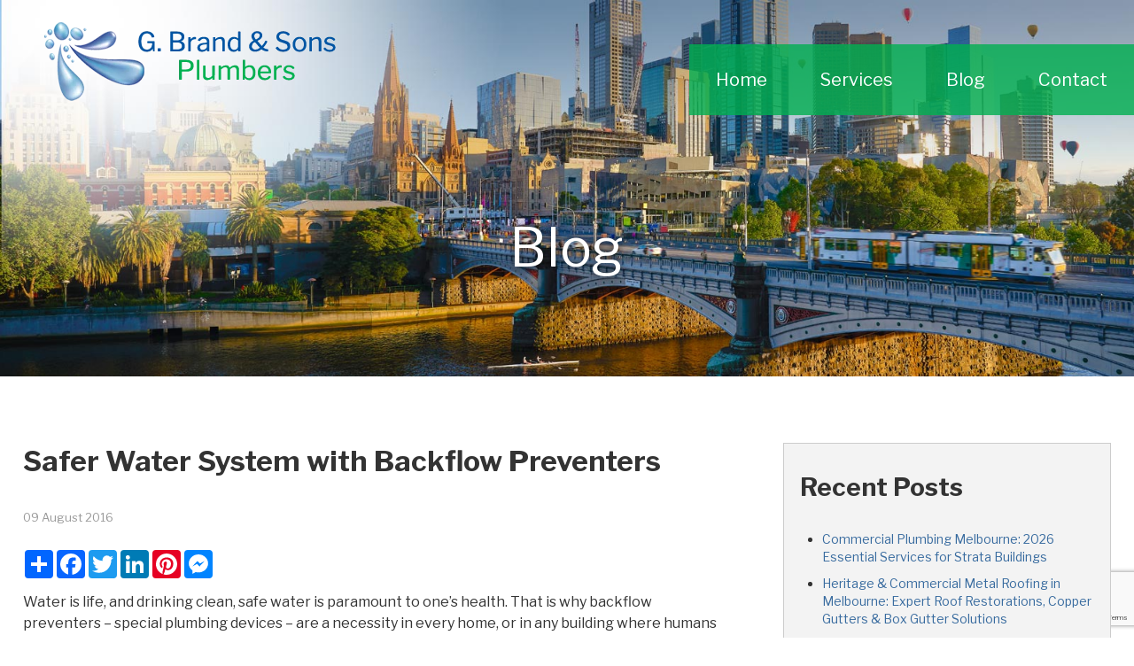

--- FILE ---
content_type: text/html; charset=UTF-8
request_url: https://gbrand.com.au/safer-water-system-with-backflow-preventers/
body_size: 9078
content:
<!DOCTYPE html><html><head>  <script>(function(w,d,s,l,i){w[l]=w[l]||[];w[l].push({'gtm.start':
new Date().getTime(),event:'gtm.js'});var f=d.getElementsByTagName(s)[0],
j=d.createElement(s),dl=l!='dataLayer'?'&l='+l:'';j.async=true;j.src=
'https://www.googletagmanager.com/gtm.js?id='+i+dl;f.parentNode.insertBefore(j,f);
})(window,document,'script','dataLayer','GTM-5TM9LX76');</script> <meta charset="UTF-8"><title>Safer Water System with Backflow Preventers - G. Brand &amp; Sons PlumbingG. Brand &amp; Sons Plumbing</title><meta name="viewport" content="width=device-width, initial-scale=1, maximum-scale=1"><link rel="shortcut icon" type="image/x-icon" href="https://gbrand.com.au/wp-content/themes/gbrand-2023/images/favicon.ico"><link rel="stylesheet" href="https://gbrand.com.au/wp-content/cache/autoptimize/autoptimize_single_e0ee3c7a6e2c4a5af5a8e986657591ad.php"><meta name="description" content="Water is life, and drinking clean, safe water is paramount to one’s health. That is why backflow preventers – special plumbing devices – are a necessity in every home, or in any building where humans use pumped in water to bathe, cook, clean or drink because these prevent contamination of a property’s water system. Basically," /><meta name="robots" content="max-image-preview:large" /><meta name="author" content="Netwizseo"/><link rel="canonical" href="https://gbrand.com.au/safer-water-system-with-backflow-preventers/" /><meta name="generator" content="All in One SEO (AIOSEO) 4.9.3" />  <script async src="https://www.googletagmanager.com/gtag/js?id=G-WQDYMNYTN8"></script> <script>window.dataLayer = window.dataLayer || [];
  function gtag(){dataLayer.push(arguments);}
  gtag('js', new Date());

  gtag('config', 'G-WQDYMNYTN8');</script>  <script async src="https://www.googletagmanager.com/gtag/js?id=UA-38261879-19"></script> <script>window.dataLayer = window.dataLayer || [];
  function gtag(){dataLayer.push(arguments);}
  gtag('js', new Date());

  gtag('config', 'UA-38261879-19');</script> <meta property="og:locale" content="en_US" /><meta property="og:site_name" content="G. Brand &amp; Sons Plumbing -" /><meta property="og:type" content="article" /><meta property="og:title" content="Safer Water System with Backflow Preventers - G. Brand &amp; Sons Plumbing" /><meta property="og:description" content="Water is life, and drinking clean, safe water is paramount to one’s health. That is why backflow preventers – special plumbing devices – are a necessity in every home, or in any building where humans use pumped in water to bathe, cook, clean or drink because these prevent contamination of a property’s water system. Basically," /><meta property="og:url" content="https://gbrand.com.au/safer-water-system-with-backflow-preventers/" /><meta property="og:image" content="https://gbrand.com.au/wp-content/uploads/2023/01/gbrand.png" /><meta property="og:image:secure_url" content="https://gbrand.com.au/wp-content/uploads/2023/01/gbrand.png" /><meta property="og:image:width" content="200" /><meta property="og:image:height" content="200" /><meta property="article:published_time" content="2016-08-09T00:23:03+00:00" /><meta property="article:modified_time" content="2025-05-07T03:42:35+00:00" /><meta property="article:publisher" content="https://www.facebook.com/gbrand.com.au" /><meta name="twitter:card" content="summary_large_image" /><meta name="twitter:title" content="Safer Water System with Backflow Preventers - G. Brand &amp; Sons Plumbing" /><meta name="twitter:description" content="Water is life, and drinking clean, safe water is paramount to one’s health. That is why backflow preventers – special plumbing devices – are a necessity in every home, or in any building where humans use pumped in water to bathe, cook, clean or drink because these prevent contamination of a property’s water system. Basically," /><meta name="twitter:image" content="https://gbrand.com.au/wp-content/uploads/2023/01/gbrand.png" /> <script type="application/ld+json" class="aioseo-schema">{"@context":"https:\/\/schema.org","@graph":[{"@type":"BlogPosting","@id":"https:\/\/gbrand.com.au\/safer-water-system-with-backflow-preventers\/#blogposting","name":"Safer Water System with Backflow Preventers - G. Brand & Sons Plumbing","headline":"Safer Water System with Backflow Preventers","author":{"@id":"https:\/\/gbrand.com.au\/author\/netwizseo\/#author"},"publisher":{"@id":"https:\/\/gbrand.com.au\/#organization"},"image":{"@type":"ImageObject","url":"https:\/\/gbrand.com.au\/wp-content\/uploads\/2023\/01\/gbrand.png","@id":"https:\/\/gbrand.com.au\/#articleImage","width":200,"height":200},"datePublished":"2016-08-09T10:23:03+10:00","dateModified":"2025-05-07T13:42:35+10:00","inLanguage":"en-AU","mainEntityOfPage":{"@id":"https:\/\/gbrand.com.au\/safer-water-system-with-backflow-preventers\/#webpage"},"isPartOf":{"@id":"https:\/\/gbrand.com.au\/safer-water-system-with-backflow-preventers\/#webpage"},"articleSection":"Blog, Blocked drains Melbourne, Commercial plumbing Melbourne, Drain cleaning Melbourne, Emergency plumber Melbourne, Licensed plumber Melbourne, Melbourne plumber, Residential plumbing Melbourne, Roof leak repair Melbourne, Same-day plumbing service Melbourne, Sewer repair Melbourne"},{"@type":"BreadcrumbList","@id":"https:\/\/gbrand.com.au\/safer-water-system-with-backflow-preventers\/#breadcrumblist","itemListElement":[{"@type":"ListItem","@id":"https:\/\/gbrand.com.au#listItem","position":1,"name":"Home","item":"https:\/\/gbrand.com.au","nextItem":{"@type":"ListItem","@id":"https:\/\/gbrand.com.au\/category\/blog\/#listItem","name":"Blog"}},{"@type":"ListItem","@id":"https:\/\/gbrand.com.au\/category\/blog\/#listItem","position":2,"name":"Blog","item":"https:\/\/gbrand.com.au\/category\/blog\/","nextItem":{"@type":"ListItem","@id":"https:\/\/gbrand.com.au\/safer-water-system-with-backflow-preventers\/#listItem","name":"Safer Water System with Backflow Preventers"},"previousItem":{"@type":"ListItem","@id":"https:\/\/gbrand.com.au#listItem","name":"Home"}},{"@type":"ListItem","@id":"https:\/\/gbrand.com.au\/safer-water-system-with-backflow-preventers\/#listItem","position":3,"name":"Safer Water System with Backflow Preventers","previousItem":{"@type":"ListItem","@id":"https:\/\/gbrand.com.au\/category\/blog\/#listItem","name":"Blog"}}]},{"@type":"Organization","@id":"https:\/\/gbrand.com.au\/#organization","name":"G. Brand & Sons Plumbing","url":"https:\/\/gbrand.com.au\/","telephone":"+61411072131","logo":{"@type":"ImageObject","url":"https:\/\/gbrand.com.au\/wp-content\/uploads\/2023\/01\/gbrand.png","@id":"https:\/\/gbrand.com.au\/safer-water-system-with-backflow-preventers\/#organizationLogo","width":200,"height":200},"image":{"@id":"https:\/\/gbrand.com.au\/safer-water-system-with-backflow-preventers\/#organizationLogo"},"sameAs":["https:\/\/www.facebook.com\/gbrand.com.au"]},{"@type":"Person","@id":"https:\/\/gbrand.com.au\/author\/netwizseo\/#author","url":"https:\/\/gbrand.com.au\/author\/netwizseo\/","name":"Netwizseo"},{"@type":"WebPage","@id":"https:\/\/gbrand.com.au\/safer-water-system-with-backflow-preventers\/#webpage","url":"https:\/\/gbrand.com.au\/safer-water-system-with-backflow-preventers\/","name":"Safer Water System with Backflow Preventers - G. Brand & Sons Plumbing","description":"Water is life, and drinking clean, safe water is paramount to one\u2019s health. That is why backflow preventers \u2013 special plumbing devices \u2013 are a necessity in every home, or in any building where humans use pumped in water to bathe, cook, clean or drink because these prevent contamination of a property\u2019s water system. Basically,","inLanguage":"en-AU","isPartOf":{"@id":"https:\/\/gbrand.com.au\/#website"},"breadcrumb":{"@id":"https:\/\/gbrand.com.au\/safer-water-system-with-backflow-preventers\/#breadcrumblist"},"author":{"@id":"https:\/\/gbrand.com.au\/author\/netwizseo\/#author"},"creator":{"@id":"https:\/\/gbrand.com.au\/author\/netwizseo\/#author"},"datePublished":"2016-08-09T10:23:03+10:00","dateModified":"2025-05-07T13:42:35+10:00"},{"@type":"WebSite","@id":"https:\/\/gbrand.com.au\/#website","url":"https:\/\/gbrand.com.au\/","name":"G. Brand & Sons Plumbing","inLanguage":"en-AU","publisher":{"@id":"https:\/\/gbrand.com.au\/#organization"}}]}</script> <link rel="alternate" title="oEmbed (JSON)" type="application/json+oembed" href="https://gbrand.com.au/wp-json/oembed/1.0/embed?url=https%3A%2F%2Fgbrand.com.au%2Fsafer-water-system-with-backflow-preventers%2F" /><link rel="alternate" title="oEmbed (XML)" type="text/xml+oembed" href="https://gbrand.com.au/wp-json/oembed/1.0/embed?url=https%3A%2F%2Fgbrand.com.au%2Fsafer-water-system-with-backflow-preventers%2F&#038;format=xml" /><style id='wp-img-auto-sizes-contain-inline-css' type='text/css'>img:is([sizes=auto i],[sizes^="auto," i]){contain-intrinsic-size:3000px 1500px}
/*# sourceURL=wp-img-auto-sizes-contain-inline-css */</style><style id='wp-block-library-inline-css' type='text/css'>:root{--wp-block-synced-color:#7a00df;--wp-block-synced-color--rgb:122,0,223;--wp-bound-block-color:var(--wp-block-synced-color);--wp-editor-canvas-background:#ddd;--wp-admin-theme-color:#007cba;--wp-admin-theme-color--rgb:0,124,186;--wp-admin-theme-color-darker-10:#006ba1;--wp-admin-theme-color-darker-10--rgb:0,107,160.5;--wp-admin-theme-color-darker-20:#005a87;--wp-admin-theme-color-darker-20--rgb:0,90,135;--wp-admin-border-width-focus:2px}@media (min-resolution:192dpi){:root{--wp-admin-border-width-focus:1.5px}}.wp-element-button{cursor:pointer}:root .has-very-light-gray-background-color{background-color:#eee}:root .has-very-dark-gray-background-color{background-color:#313131}:root .has-very-light-gray-color{color:#eee}:root .has-very-dark-gray-color{color:#313131}:root .has-vivid-green-cyan-to-vivid-cyan-blue-gradient-background{background:linear-gradient(135deg,#00d084,#0693e3)}:root .has-purple-crush-gradient-background{background:linear-gradient(135deg,#34e2e4,#4721fb 50%,#ab1dfe)}:root .has-hazy-dawn-gradient-background{background:linear-gradient(135deg,#faaca8,#dad0ec)}:root .has-subdued-olive-gradient-background{background:linear-gradient(135deg,#fafae1,#67a671)}:root .has-atomic-cream-gradient-background{background:linear-gradient(135deg,#fdd79a,#004a59)}:root .has-nightshade-gradient-background{background:linear-gradient(135deg,#330968,#31cdcf)}:root .has-midnight-gradient-background{background:linear-gradient(135deg,#020381,#2874fc)}:root{--wp--preset--font-size--normal:16px;--wp--preset--font-size--huge:42px}.has-regular-font-size{font-size:1em}.has-larger-font-size{font-size:2.625em}.has-normal-font-size{font-size:var(--wp--preset--font-size--normal)}.has-huge-font-size{font-size:var(--wp--preset--font-size--huge)}.has-text-align-center{text-align:center}.has-text-align-left{text-align:left}.has-text-align-right{text-align:right}.has-fit-text{white-space:nowrap!important}#end-resizable-editor-section{display:none}.aligncenter{clear:both}.items-justified-left{justify-content:flex-start}.items-justified-center{justify-content:center}.items-justified-right{justify-content:flex-end}.items-justified-space-between{justify-content:space-between}.screen-reader-text{border:0;clip-path:inset(50%);height:1px;margin:-1px;overflow:hidden;padding:0;position:absolute;width:1px;word-wrap:normal!important}.screen-reader-text:focus{background-color:#ddd;clip-path:none;color:#444;display:block;font-size:1em;height:auto;left:5px;line-height:normal;padding:15px 23px 14px;text-decoration:none;top:5px;width:auto;z-index:100000}html :where(.has-border-color){border-style:solid}html :where([style*=border-top-color]){border-top-style:solid}html :where([style*=border-right-color]){border-right-style:solid}html :where([style*=border-bottom-color]){border-bottom-style:solid}html :where([style*=border-left-color]){border-left-style:solid}html :where([style*=border-width]){border-style:solid}html :where([style*=border-top-width]){border-top-style:solid}html :where([style*=border-right-width]){border-right-style:solid}html :where([style*=border-bottom-width]){border-bottom-style:solid}html :where([style*=border-left-width]){border-left-style:solid}html :where(img[class*=wp-image-]){height:auto;max-width:100%}:where(figure){margin:0 0 1em}html :where(.is-position-sticky){--wp-admin--admin-bar--position-offset:var(--wp-admin--admin-bar--height,0px)}@media screen and (max-width:600px){html :where(.is-position-sticky){--wp-admin--admin-bar--position-offset:0px}}

/*# sourceURL=wp-block-library-inline-css */</style><style id='global-styles-inline-css' type='text/css'>:root{--wp--preset--aspect-ratio--square: 1;--wp--preset--aspect-ratio--4-3: 4/3;--wp--preset--aspect-ratio--3-4: 3/4;--wp--preset--aspect-ratio--3-2: 3/2;--wp--preset--aspect-ratio--2-3: 2/3;--wp--preset--aspect-ratio--16-9: 16/9;--wp--preset--aspect-ratio--9-16: 9/16;--wp--preset--color--black: #000000;--wp--preset--color--cyan-bluish-gray: #abb8c3;--wp--preset--color--white: #ffffff;--wp--preset--color--pale-pink: #f78da7;--wp--preset--color--vivid-red: #cf2e2e;--wp--preset--color--luminous-vivid-orange: #ff6900;--wp--preset--color--luminous-vivid-amber: #fcb900;--wp--preset--color--light-green-cyan: #7bdcb5;--wp--preset--color--vivid-green-cyan: #00d084;--wp--preset--color--pale-cyan-blue: #8ed1fc;--wp--preset--color--vivid-cyan-blue: #0693e3;--wp--preset--color--vivid-purple: #9b51e0;--wp--preset--gradient--vivid-cyan-blue-to-vivid-purple: linear-gradient(135deg,rgb(6,147,227) 0%,rgb(155,81,224) 100%);--wp--preset--gradient--light-green-cyan-to-vivid-green-cyan: linear-gradient(135deg,rgb(122,220,180) 0%,rgb(0,208,130) 100%);--wp--preset--gradient--luminous-vivid-amber-to-luminous-vivid-orange: linear-gradient(135deg,rgb(252,185,0) 0%,rgb(255,105,0) 100%);--wp--preset--gradient--luminous-vivid-orange-to-vivid-red: linear-gradient(135deg,rgb(255,105,0) 0%,rgb(207,46,46) 100%);--wp--preset--gradient--very-light-gray-to-cyan-bluish-gray: linear-gradient(135deg,rgb(238,238,238) 0%,rgb(169,184,195) 100%);--wp--preset--gradient--cool-to-warm-spectrum: linear-gradient(135deg,rgb(74,234,220) 0%,rgb(151,120,209) 20%,rgb(207,42,186) 40%,rgb(238,44,130) 60%,rgb(251,105,98) 80%,rgb(254,248,76) 100%);--wp--preset--gradient--blush-light-purple: linear-gradient(135deg,rgb(255,206,236) 0%,rgb(152,150,240) 100%);--wp--preset--gradient--blush-bordeaux: linear-gradient(135deg,rgb(254,205,165) 0%,rgb(254,45,45) 50%,rgb(107,0,62) 100%);--wp--preset--gradient--luminous-dusk: linear-gradient(135deg,rgb(255,203,112) 0%,rgb(199,81,192) 50%,rgb(65,88,208) 100%);--wp--preset--gradient--pale-ocean: linear-gradient(135deg,rgb(255,245,203) 0%,rgb(182,227,212) 50%,rgb(51,167,181) 100%);--wp--preset--gradient--electric-grass: linear-gradient(135deg,rgb(202,248,128) 0%,rgb(113,206,126) 100%);--wp--preset--gradient--midnight: linear-gradient(135deg,rgb(2,3,129) 0%,rgb(40,116,252) 100%);--wp--preset--font-size--small: 13px;--wp--preset--font-size--medium: 20px;--wp--preset--font-size--large: 36px;--wp--preset--font-size--x-large: 42px;--wp--preset--spacing--20: 0.44rem;--wp--preset--spacing--30: 0.67rem;--wp--preset--spacing--40: 1rem;--wp--preset--spacing--50: 1.5rem;--wp--preset--spacing--60: 2.25rem;--wp--preset--spacing--70: 3.38rem;--wp--preset--spacing--80: 5.06rem;--wp--preset--shadow--natural: 6px 6px 9px rgba(0, 0, 0, 0.2);--wp--preset--shadow--deep: 12px 12px 50px rgba(0, 0, 0, 0.4);--wp--preset--shadow--sharp: 6px 6px 0px rgba(0, 0, 0, 0.2);--wp--preset--shadow--outlined: 6px 6px 0px -3px rgb(255, 255, 255), 6px 6px rgb(0, 0, 0);--wp--preset--shadow--crisp: 6px 6px 0px rgb(0, 0, 0);}:where(.is-layout-flex){gap: 0.5em;}:where(.is-layout-grid){gap: 0.5em;}body .is-layout-flex{display: flex;}.is-layout-flex{flex-wrap: wrap;align-items: center;}.is-layout-flex > :is(*, div){margin: 0;}body .is-layout-grid{display: grid;}.is-layout-grid > :is(*, div){margin: 0;}:where(.wp-block-columns.is-layout-flex){gap: 2em;}:where(.wp-block-columns.is-layout-grid){gap: 2em;}:where(.wp-block-post-template.is-layout-flex){gap: 1.25em;}:where(.wp-block-post-template.is-layout-grid){gap: 1.25em;}.has-black-color{color: var(--wp--preset--color--black) !important;}.has-cyan-bluish-gray-color{color: var(--wp--preset--color--cyan-bluish-gray) !important;}.has-white-color{color: var(--wp--preset--color--white) !important;}.has-pale-pink-color{color: var(--wp--preset--color--pale-pink) !important;}.has-vivid-red-color{color: var(--wp--preset--color--vivid-red) !important;}.has-luminous-vivid-orange-color{color: var(--wp--preset--color--luminous-vivid-orange) !important;}.has-luminous-vivid-amber-color{color: var(--wp--preset--color--luminous-vivid-amber) !important;}.has-light-green-cyan-color{color: var(--wp--preset--color--light-green-cyan) !important;}.has-vivid-green-cyan-color{color: var(--wp--preset--color--vivid-green-cyan) !important;}.has-pale-cyan-blue-color{color: var(--wp--preset--color--pale-cyan-blue) !important;}.has-vivid-cyan-blue-color{color: var(--wp--preset--color--vivid-cyan-blue) !important;}.has-vivid-purple-color{color: var(--wp--preset--color--vivid-purple) !important;}.has-black-background-color{background-color: var(--wp--preset--color--black) !important;}.has-cyan-bluish-gray-background-color{background-color: var(--wp--preset--color--cyan-bluish-gray) !important;}.has-white-background-color{background-color: var(--wp--preset--color--white) !important;}.has-pale-pink-background-color{background-color: var(--wp--preset--color--pale-pink) !important;}.has-vivid-red-background-color{background-color: var(--wp--preset--color--vivid-red) !important;}.has-luminous-vivid-orange-background-color{background-color: var(--wp--preset--color--luminous-vivid-orange) !important;}.has-luminous-vivid-amber-background-color{background-color: var(--wp--preset--color--luminous-vivid-amber) !important;}.has-light-green-cyan-background-color{background-color: var(--wp--preset--color--light-green-cyan) !important;}.has-vivid-green-cyan-background-color{background-color: var(--wp--preset--color--vivid-green-cyan) !important;}.has-pale-cyan-blue-background-color{background-color: var(--wp--preset--color--pale-cyan-blue) !important;}.has-vivid-cyan-blue-background-color{background-color: var(--wp--preset--color--vivid-cyan-blue) !important;}.has-vivid-purple-background-color{background-color: var(--wp--preset--color--vivid-purple) !important;}.has-black-border-color{border-color: var(--wp--preset--color--black) !important;}.has-cyan-bluish-gray-border-color{border-color: var(--wp--preset--color--cyan-bluish-gray) !important;}.has-white-border-color{border-color: var(--wp--preset--color--white) !important;}.has-pale-pink-border-color{border-color: var(--wp--preset--color--pale-pink) !important;}.has-vivid-red-border-color{border-color: var(--wp--preset--color--vivid-red) !important;}.has-luminous-vivid-orange-border-color{border-color: var(--wp--preset--color--luminous-vivid-orange) !important;}.has-luminous-vivid-amber-border-color{border-color: var(--wp--preset--color--luminous-vivid-amber) !important;}.has-light-green-cyan-border-color{border-color: var(--wp--preset--color--light-green-cyan) !important;}.has-vivid-green-cyan-border-color{border-color: var(--wp--preset--color--vivid-green-cyan) !important;}.has-pale-cyan-blue-border-color{border-color: var(--wp--preset--color--pale-cyan-blue) !important;}.has-vivid-cyan-blue-border-color{border-color: var(--wp--preset--color--vivid-cyan-blue) !important;}.has-vivid-purple-border-color{border-color: var(--wp--preset--color--vivid-purple) !important;}.has-vivid-cyan-blue-to-vivid-purple-gradient-background{background: var(--wp--preset--gradient--vivid-cyan-blue-to-vivid-purple) !important;}.has-light-green-cyan-to-vivid-green-cyan-gradient-background{background: var(--wp--preset--gradient--light-green-cyan-to-vivid-green-cyan) !important;}.has-luminous-vivid-amber-to-luminous-vivid-orange-gradient-background{background: var(--wp--preset--gradient--luminous-vivid-amber-to-luminous-vivid-orange) !important;}.has-luminous-vivid-orange-to-vivid-red-gradient-background{background: var(--wp--preset--gradient--luminous-vivid-orange-to-vivid-red) !important;}.has-very-light-gray-to-cyan-bluish-gray-gradient-background{background: var(--wp--preset--gradient--very-light-gray-to-cyan-bluish-gray) !important;}.has-cool-to-warm-spectrum-gradient-background{background: var(--wp--preset--gradient--cool-to-warm-spectrum) !important;}.has-blush-light-purple-gradient-background{background: var(--wp--preset--gradient--blush-light-purple) !important;}.has-blush-bordeaux-gradient-background{background: var(--wp--preset--gradient--blush-bordeaux) !important;}.has-luminous-dusk-gradient-background{background: var(--wp--preset--gradient--luminous-dusk) !important;}.has-pale-ocean-gradient-background{background: var(--wp--preset--gradient--pale-ocean) !important;}.has-electric-grass-gradient-background{background: var(--wp--preset--gradient--electric-grass) !important;}.has-midnight-gradient-background{background: var(--wp--preset--gradient--midnight) !important;}.has-small-font-size{font-size: var(--wp--preset--font-size--small) !important;}.has-medium-font-size{font-size: var(--wp--preset--font-size--medium) !important;}.has-large-font-size{font-size: var(--wp--preset--font-size--large) !important;}.has-x-large-font-size{font-size: var(--wp--preset--font-size--x-large) !important;}
/*# sourceURL=global-styles-inline-css */</style><style id='classic-theme-styles-inline-css' type='text/css'>/*! This file is auto-generated */
.wp-block-button__link{color:#fff;background-color:#32373c;border-radius:9999px;box-shadow:none;text-decoration:none;padding:calc(.667em + 2px) calc(1.333em + 2px);font-size:1.125em}.wp-block-file__button{background:#32373c;color:#fff;text-decoration:none}
/*# sourceURL=/wp-includes/css/classic-themes.min.css */</style><link rel='stylesheet' id='contact-form-7-css' href='https://gbrand.com.au/wp-content/cache/autoptimize/autoptimize_single_64ac31699f5326cb3c76122498b76f66.php?ver=6.1.4' type='text/css' media='all' /><link rel='stylesheet' id='rgg-simplelightbox-css' href='https://gbrand.com.au/wp-content/plugins/responsive-gallery-grid/lib/simplelightbox/simplelightbox.min.css?ver=2.3.18' type='text/css' media='all' /><link rel='stylesheet' id='slickstyle-css' href='https://gbrand.com.au/wp-content/plugins/responsive-gallery-grid/lib/slick/slick.1.9.0.min.css?ver=2.3.18' type='text/css' media='all' /><link rel='stylesheet' id='slick-theme-css' href='https://gbrand.com.au/wp-content/cache/autoptimize/autoptimize_single_3a2b2d9c323334ae4d38b31499949304.php?ver=2.3.18' type='text/css' media='all' /><link rel='stylesheet' id='rgg-style-css' href='https://gbrand.com.au/wp-content/cache/autoptimize/autoptimize_single_11fe6e6681646970b1a96017fd7db644.php?ver=2.3.18' type='text/css' media='all' /><link rel="https://api.w.org/" href="https://gbrand.com.au/wp-json/" /><link rel="alternate" title="JSON" type="application/json" href="https://gbrand.com.au/wp-json/wp/v2/posts/1941" /><link rel='shortlink' href='https://gbrand.com.au/?p=1941' /> <script>document.createElement( "picture" );if(!window.HTMLPictureElement && document.addEventListener) {window.addEventListener("DOMContentLoaded", function() {var s = document.createElement("script");s.src = "https://gbrand.com.au/wp-content/plugins/webp-express/js/picturefill.min.js";document.body.appendChild(s);});}</script> <style type="text/css" id="wp-custom-css">h3{
	font-size:16px;
}</style></head><body class="wp-singular post-template-default single single-post postid-1941 single-format-standard wp-theme-gbrand-2023"> <noscript><iframe src="https://www.googletagmanager.com/ns.html?id=GTM-5TM9LX76"
height="0" width="0" style="display:none;visibility:hidden"></iframe></noscript><div id="header"> <a href="https://gbrand.com.au/" alt="G. Brand &amp; Sons Plumbing"> <picture><source srcset="https://gbrand.com.au/wp-content/webp-express/webp-images/themes/gbrand-2023/images/logo.png.webp" type="image/webp"><img class="logo webpexpress-processed" src="https://gbrand.com.au/wp-content/themes/gbrand-2023/images/logo.png" alt="gbrand logo"></picture> </a><div class="menu-main-menu-container"><ul id="menu-main-menu" class="menu"><li id="menu-item-670" class="menu-item menu-item-type-post_type menu-item-object-page menu-item-home menu-item-670"><a href="https://gbrand.com.au/">Home</a></li><li id="menu-item-1587" class="menu-item menu-item-type-post_type menu-item-object-page menu-item-has-children menu-item-1587"><a href="https://gbrand.com.au/services/">Services</a><ul class="sub-menu"><li id="menu-item-1586" class="menu-item menu-item-type-post_type menu-item-object-page menu-item-1586"><a href="https://gbrand.com.au/metal-roofing/">Metal Roofing</a></li><li id="menu-item-1774" class="menu-item menu-item-type-post_type menu-item-object-page menu-item-1774"><a href="https://gbrand.com.au/flushometer/">Flushometer</a></li><li id="menu-item-1752" class="menu-item menu-item-type-post_type menu-item-object-page menu-item-1752"><a href="https://gbrand.com.au/backflow-prevention/">Backflow Prevention</a></li><li id="menu-item-1751" class="menu-item menu-item-type-post_type menu-item-object-page menu-item-1751"><a href="https://gbrand.com.au/thermostatic-mixing-valves/">Thermostatic Mixing Valves</a></li></ul></li><li id="menu-item-2563" class="menu-item menu-item-type-post_type menu-item-object-page menu-item-2563"><a href="https://gbrand.com.au/blog/">Blog</a></li><li id="menu-item-807" class="menu-item menu-item-type-post_type menu-item-object-page menu-item-807"><a href="https://gbrand.com.au/contact/">Contact</a></li></ul></div><div class="clear"></div></div><div class="inner" id="inner"><div class="container"><h3>Blog</h3></div></div><div id="content"><div class="container"><div class="clear"></div><div class="main"><h1>Safer Water System with Backflow Preventers</h1> <span class="date">09 August 2016</span><div class="share"><div class="a2a_kit a2a_kit_size_32 a2a_default_style"> <a class="a2a_dd" href="https://www.addtoany.com/share"></a> <a class="a2a_button_facebook"></a> <a class="a2a_button_twitter"></a> <a class="a2a_button_linkedin"></a> <a class="a2a_button_pinterest"></a> <a class="a2a_button_facebook_messenger"></a></div> <script async src="https://static.addtoany.com/menu/page.js"></script> </div><p>Water is life, and drinking clean, safe water is paramount to one’s health. That is why backflow preventers – special plumbing devices – are a necessity in every home, or in any building where humans use pumped in water to bathe, cook, clean or drink because these prevent contamination of a property’s water system. Basically, it’s a device that prevents backward flowing water from entering the main water system that people will use.</p><p>As municipal governments are committed to providing their residence with water, it is the property owner who is committed to keeping the water received clean for human use. This is done by ensuring the backflow preventer is in good working order, and if it needs to be replaced soon, then the sooner the better because nothing good comes from backflow in a home’s water system.</p><h2>Dangers of Backflow</h2><p>If you are concerned about the quality of your home’s water, and you want a safer water system, then preventing backflow should be your top concern. Backflow in a water system is a serious health hazard, thankfully, the cause of backflow can easily be avoided by preventing low water pressure in your water system which is how backflow happens.</p><p>It is when downstream water pressure inside the home’s water system drops, it causes a reverse flow, which can allow backflow of blackwater into the water that is used for such things as bathing, cooking and drinking. Backflow preventers, if maintained, will keep a water system safe.</p><h2>Maintaining Backflow Preventers for a Safer Water System</h2><p>Just like any part of a building’s plumbing, a backflow preventer needs to be maintained, as does the drains and drainage system. By doing this – inspection of your water system and having it maintained by a professional plumber, property owners and manager can rest easy knowing the water they use is good enough to drink.</p><p>Whether it is for residential or commercial needs, backflow preventers should be tested once a year, as well as the drainage system, to make sure that no contaminated water will enter into your water supply. So, if you want to make sure you have a backflow preventer, and it is working as it should, then you can feel free to call G. Brand &amp; Sons Plumbing Melbourne.</p><div class="contacts"><h3>The Best Brand in Plumbing –  G. Brand &amp; Sons</h3><p>For more information on our range of services, you are welcome to contact us by visiting our page at: <a href="https://gbrand.com.au/contact">https://gbrand.com.au/contact</a></p><p style="line-height:32px;">Office: 63a Grange Rd Cheltenham VIC 3192<br /> Phone: <a class="call" href="tel:0411 072 131">0411 072 131</a><br /> Email: <a class="call" href="mailto:bruce@gbrand.com.au">bruce@gbrand.com.au</a><br /> After Hours: 0411 072 132 or 0411 072 133</p></div><p class="opt">Optimized by: <a href="http://www.netwizardseo.com.au" target="_blank">Netwizard SEO</a></p></div><div class="sidebar"><h2>Recent Posts</h2><ul><li><a href="https://gbrand.com.au/commercial-plumbing-in-melbourne-for-strata-buildings/">Commercial Plumbing Melbourne: 2026 Essential Services for Strata Buildings</a></li><li><a href="https://gbrand.com.au/heritage-and-commercial-metal-roofing-in-melbourne/">Heritage &#038; Commercial Metal Roofing in Melbourne: Expert Roof Restorations, Copper Gutters &#038; Box Gutter Solutions</a></li><li><a href="https://gbrand.com.au/commercial-plumbing-in-melbourne-for-retailers/">Commercial Plumbing Melbourne: End-of-Year Maintenance Checklist for Retailers</a></li><li><a href="https://gbrand.com.au/commercial-roof-plumber-in-melbourne-for-your-building/">Commercial Roof Plumber in Melbourne: Safeguard Your Building from Summer Storms</a></li><li><a href="https://gbrand.com.au/backflow-testing-in-melbourne-keeping-food-businesses-safe/">Backflow Testing Melbourne: Keeping Food Businesses Compliant and Safe</a></li><li><a href="https://gbrand.com.au/stormwater-services-in-melbourne-commercial-drain-repairs/">Stormwater Services in Melbourne: Commercial Drain Repairs &#038; Regulatory Compliance</a></li><li><a href="https://gbrand.com.au/warehouse-roof-inspection-in-melbourne/">Warehouse Roof Inspection Melbourne: 7 Problems That Lead to Costly Leaks</a></li><li><a href="https://gbrand.com.au/commercial-metal-roofing-specialists-in-melbourne/">Commercial Metal Roofing Specialists: Box Gutter &#038; Join-A-Gutter Installations in Melbourne</a></li><li><a href="https://gbrand.com.au/plumbing-solutions-that-protect-melbourne-retailers/">Keep Your Doors Open: Plumbing Solutions That Protect Melbourne Retailers</a></li><li><a href="https://gbrand.com.au/247-commercial-plumbing-for-melbourne-office-buildings/">24/7 Commercial Plumbing for Melbourne Office Buildings: Rapid Response &#038; Recovery</a></li></ul></div><div class="clear"></div></div></div><div class="clear"></div><div id="top-footer"><div class="container"><div class="fcol fcol-1"><h3>Navigation</h3><div class="menu-footer-menu-container"><ul id="menu-footer-menu" class="menu"><li id="menu-item-1544" class="menu-item menu-item-type-post_type menu-item-object-page menu-item-home menu-item-1544"><a href="https://gbrand.com.au/">Home</a></li><li id="menu-item-1584" class="menu-item menu-item-type-post_type menu-item-object-page menu-item-1584"><a href="https://gbrand.com.au/services/">Services</a></li><li id="menu-item-2562" class="menu-item menu-item-type-post_type menu-item-object-page menu-item-2562"><a href="https://gbrand.com.au/blog/">Blog</a></li><li id="menu-item-1543" class="menu-item menu-item-type-post_type menu-item-object-page menu-item-1543"><a href="https://gbrand.com.au/contact/">Contact</a></li></ul></div></div><div class="fcol fcol-2"> <picture><source srcset="https://gbrand.com.au/wp-content/webp-express/webp-images/themes/gbrand-2023/images/flogo.png.webp" type="image/webp"><img src="https://gbrand.com.au/wp-content/themes/gbrand-2023/images/flogo.png" alt="gbrand footer logo" class="webpexpress-processed"></picture></div><div class="fcol fcol-3"><h3>Contact Us</h3><p><b>G. Brand & Sons Plumbing</b><br /> 63a Grange Rd Cheltenham VIC 3192<br /> Phone: 0411 072 131<br /> Email: bruce@gbrand.com.au</p> <a style="font-size:24px;" href="https://www.facebook.com/pages/G-Brand-Sons-Plumbing-Melbourne/183605585156217" target="_blank"> <i class="fa fa-facebook-official fa-2x"></i> </a></div><div class="clear"></div></div></div><div id="footer"><div class="container"><p>Copyright &copy; 2026 G. Brand &amp; Sons Plumbing. <span class="mhide">All Rights Reserved.</span> <span class="mblock">Web Design by: <a href="http://www.netwizarddesign.com.au" target="_blank">Netwizard Design</a></span></p><div class="clear"></div></div></div> <script src="https://gbrand.com.au/wp-content/themes/gbrand-2023/js/jquery.min.js"></script> <script src="https://gbrand.com.au/wp-content/themes/gbrand-2023/js/jquery.cycle2.min.js"></script> <script src="https://gbrand.com.au/wp-content/themes/gbrand-2023/js/jquery.slicknav.min.js"></script> <script src="https://gbrand.com.au/wp-content/cache/autoptimize/autoptimize_single_80aaa9406c7d54b76c12f7a8e62cbff9.php"></script> <link rel="stylesheet" href="https://gbrand.com.au/wp-content/themes/gbrand-2023/simpleLightbox/simpleLightbox.min.css" /> <script src="https://gbrand.com.au/wp-content/themes/gbrand-2023/simpleLightbox/simpleLightbox.min.js"></script> <link href="https://unpkg.com/aos@2.3.1/dist/aos.css" rel="stylesheet"> <script src="https://unpkg.com/aos@2.3.1/dist/aos.js"></script> <script>AOS.init({disable: 'mobile'});
		jQuery(".rgg-imagegrid a, .gallery-item a").simpleLightbox();</script> <script type="speculationrules">{"prefetch":[{"source":"document","where":{"and":[{"href_matches":"/*"},{"not":{"href_matches":["/wp-*.php","/wp-admin/*","/wp-content/uploads/*","/wp-content/*","/wp-content/plugins/*","/wp-content/themes/gbrand-2023/*","/*\\?(.+)"]}},{"not":{"selector_matches":"a[rel~=\"nofollow\"]"}},{"not":{"selector_matches":".no-prefetch, .no-prefetch a"}}]},"eagerness":"conservative"}]}</script> <script type="text/javascript" src="https://gbrand.com.au/wp-includes/js/dist/hooks.min.js?ver=dd5603f07f9220ed27f1" id="wp-hooks-js"></script> <script type="text/javascript" src="https://gbrand.com.au/wp-includes/js/dist/i18n.min.js?ver=c26c3dc7bed366793375" id="wp-i18n-js"></script> <script type="text/javascript" id="wp-i18n-js-after">wp.i18n.setLocaleData( { 'text direction\u0004ltr': [ 'ltr' ] } );
//# sourceURL=wp-i18n-js-after</script> <script type="text/javascript" src="https://gbrand.com.au/wp-content/cache/autoptimize/autoptimize_single_96e7dc3f0e8559e4a3f3ca40b17ab9c3.php?ver=6.1.4" id="swv-js"></script> <script type="text/javascript" id="contact-form-7-js-translations">( function( domain, translations ) {
	var localeData = translations.locale_data[ domain ] || translations.locale_data.messages;
	localeData[""].domain = domain;
	wp.i18n.setLocaleData( localeData, domain );
} )( "contact-form-7", {"translation-revision-date":"2024-03-18 08:28:25+0000","generator":"GlotPress\/4.0.1","domain":"messages","locale_data":{"messages":{"":{"domain":"messages","plural-forms":"nplurals=2; plural=n != 1;","lang":"en_AU"},"Error:":["Error:"]}},"comment":{"reference":"includes\/js\/index.js"}} );
//# sourceURL=contact-form-7-js-translations</script> <script type="text/javascript" id="contact-form-7-js-before">var wpcf7 = {
    "api": {
        "root": "https:\/\/gbrand.com.au\/wp-json\/",
        "namespace": "contact-form-7\/v1"
    }
};
//# sourceURL=contact-form-7-js-before</script> <script type="text/javascript" src="https://gbrand.com.au/wp-content/cache/autoptimize/autoptimize_single_2912c657d0592cc532dff73d0d2ce7bb.php?ver=6.1.4" id="contact-form-7-js"></script> <script type="text/javascript" src="https://www.google.com/recaptcha/api.js?render=6LfJpjgkAAAAALALMM53Tn7Fkc5K_-XHBiUV8v_5&amp;ver=3.0" id="google-recaptcha-js"></script> <script type="text/javascript" src="https://gbrand.com.au/wp-includes/js/dist/vendor/wp-polyfill.min.js?ver=3.15.0" id="wp-polyfill-js"></script> <script type="text/javascript" id="wpcf7-recaptcha-js-before">var wpcf7_recaptcha = {
    "sitekey": "6LfJpjgkAAAAALALMM53Tn7Fkc5K_-XHBiUV8v_5",
    "actions": {
        "homepage": "homepage",
        "contactform": "contactform"
    }
};
//# sourceURL=wpcf7-recaptcha-js-before</script> <script type="text/javascript" src="https://gbrand.com.au/wp-content/cache/autoptimize/autoptimize_single_ec0187677793456f98473f49d9e9b95f.php?ver=6.1.4" id="wpcf7-recaptcha-js"></script> </body></html><!-- WP Fastest Cache file was created in 0.193 seconds, on 22 January 2026 @ 6:29 pm -->

--- FILE ---
content_type: text/html; charset=utf-8
request_url: https://www.google.com/recaptcha/api2/anchor?ar=1&k=6LfJpjgkAAAAALALMM53Tn7Fkc5K_-XHBiUV8v_5&co=aHR0cHM6Ly9nYnJhbmQuY29tLmF1OjQ0Mw..&hl=en&v=N67nZn4AqZkNcbeMu4prBgzg&size=invisible&anchor-ms=20000&execute-ms=30000&cb=t9nh18n9k7zv
body_size: 48748
content:
<!DOCTYPE HTML><html dir="ltr" lang="en"><head><meta http-equiv="Content-Type" content="text/html; charset=UTF-8">
<meta http-equiv="X-UA-Compatible" content="IE=edge">
<title>reCAPTCHA</title>
<style type="text/css">
/* cyrillic-ext */
@font-face {
  font-family: 'Roboto';
  font-style: normal;
  font-weight: 400;
  font-stretch: 100%;
  src: url(//fonts.gstatic.com/s/roboto/v48/KFO7CnqEu92Fr1ME7kSn66aGLdTylUAMa3GUBHMdazTgWw.woff2) format('woff2');
  unicode-range: U+0460-052F, U+1C80-1C8A, U+20B4, U+2DE0-2DFF, U+A640-A69F, U+FE2E-FE2F;
}
/* cyrillic */
@font-face {
  font-family: 'Roboto';
  font-style: normal;
  font-weight: 400;
  font-stretch: 100%;
  src: url(//fonts.gstatic.com/s/roboto/v48/KFO7CnqEu92Fr1ME7kSn66aGLdTylUAMa3iUBHMdazTgWw.woff2) format('woff2');
  unicode-range: U+0301, U+0400-045F, U+0490-0491, U+04B0-04B1, U+2116;
}
/* greek-ext */
@font-face {
  font-family: 'Roboto';
  font-style: normal;
  font-weight: 400;
  font-stretch: 100%;
  src: url(//fonts.gstatic.com/s/roboto/v48/KFO7CnqEu92Fr1ME7kSn66aGLdTylUAMa3CUBHMdazTgWw.woff2) format('woff2');
  unicode-range: U+1F00-1FFF;
}
/* greek */
@font-face {
  font-family: 'Roboto';
  font-style: normal;
  font-weight: 400;
  font-stretch: 100%;
  src: url(//fonts.gstatic.com/s/roboto/v48/KFO7CnqEu92Fr1ME7kSn66aGLdTylUAMa3-UBHMdazTgWw.woff2) format('woff2');
  unicode-range: U+0370-0377, U+037A-037F, U+0384-038A, U+038C, U+038E-03A1, U+03A3-03FF;
}
/* math */
@font-face {
  font-family: 'Roboto';
  font-style: normal;
  font-weight: 400;
  font-stretch: 100%;
  src: url(//fonts.gstatic.com/s/roboto/v48/KFO7CnqEu92Fr1ME7kSn66aGLdTylUAMawCUBHMdazTgWw.woff2) format('woff2');
  unicode-range: U+0302-0303, U+0305, U+0307-0308, U+0310, U+0312, U+0315, U+031A, U+0326-0327, U+032C, U+032F-0330, U+0332-0333, U+0338, U+033A, U+0346, U+034D, U+0391-03A1, U+03A3-03A9, U+03B1-03C9, U+03D1, U+03D5-03D6, U+03F0-03F1, U+03F4-03F5, U+2016-2017, U+2034-2038, U+203C, U+2040, U+2043, U+2047, U+2050, U+2057, U+205F, U+2070-2071, U+2074-208E, U+2090-209C, U+20D0-20DC, U+20E1, U+20E5-20EF, U+2100-2112, U+2114-2115, U+2117-2121, U+2123-214F, U+2190, U+2192, U+2194-21AE, U+21B0-21E5, U+21F1-21F2, U+21F4-2211, U+2213-2214, U+2216-22FF, U+2308-230B, U+2310, U+2319, U+231C-2321, U+2336-237A, U+237C, U+2395, U+239B-23B7, U+23D0, U+23DC-23E1, U+2474-2475, U+25AF, U+25B3, U+25B7, U+25BD, U+25C1, U+25CA, U+25CC, U+25FB, U+266D-266F, U+27C0-27FF, U+2900-2AFF, U+2B0E-2B11, U+2B30-2B4C, U+2BFE, U+3030, U+FF5B, U+FF5D, U+1D400-1D7FF, U+1EE00-1EEFF;
}
/* symbols */
@font-face {
  font-family: 'Roboto';
  font-style: normal;
  font-weight: 400;
  font-stretch: 100%;
  src: url(//fonts.gstatic.com/s/roboto/v48/KFO7CnqEu92Fr1ME7kSn66aGLdTylUAMaxKUBHMdazTgWw.woff2) format('woff2');
  unicode-range: U+0001-000C, U+000E-001F, U+007F-009F, U+20DD-20E0, U+20E2-20E4, U+2150-218F, U+2190, U+2192, U+2194-2199, U+21AF, U+21E6-21F0, U+21F3, U+2218-2219, U+2299, U+22C4-22C6, U+2300-243F, U+2440-244A, U+2460-24FF, U+25A0-27BF, U+2800-28FF, U+2921-2922, U+2981, U+29BF, U+29EB, U+2B00-2BFF, U+4DC0-4DFF, U+FFF9-FFFB, U+10140-1018E, U+10190-1019C, U+101A0, U+101D0-101FD, U+102E0-102FB, U+10E60-10E7E, U+1D2C0-1D2D3, U+1D2E0-1D37F, U+1F000-1F0FF, U+1F100-1F1AD, U+1F1E6-1F1FF, U+1F30D-1F30F, U+1F315, U+1F31C, U+1F31E, U+1F320-1F32C, U+1F336, U+1F378, U+1F37D, U+1F382, U+1F393-1F39F, U+1F3A7-1F3A8, U+1F3AC-1F3AF, U+1F3C2, U+1F3C4-1F3C6, U+1F3CA-1F3CE, U+1F3D4-1F3E0, U+1F3ED, U+1F3F1-1F3F3, U+1F3F5-1F3F7, U+1F408, U+1F415, U+1F41F, U+1F426, U+1F43F, U+1F441-1F442, U+1F444, U+1F446-1F449, U+1F44C-1F44E, U+1F453, U+1F46A, U+1F47D, U+1F4A3, U+1F4B0, U+1F4B3, U+1F4B9, U+1F4BB, U+1F4BF, U+1F4C8-1F4CB, U+1F4D6, U+1F4DA, U+1F4DF, U+1F4E3-1F4E6, U+1F4EA-1F4ED, U+1F4F7, U+1F4F9-1F4FB, U+1F4FD-1F4FE, U+1F503, U+1F507-1F50B, U+1F50D, U+1F512-1F513, U+1F53E-1F54A, U+1F54F-1F5FA, U+1F610, U+1F650-1F67F, U+1F687, U+1F68D, U+1F691, U+1F694, U+1F698, U+1F6AD, U+1F6B2, U+1F6B9-1F6BA, U+1F6BC, U+1F6C6-1F6CF, U+1F6D3-1F6D7, U+1F6E0-1F6EA, U+1F6F0-1F6F3, U+1F6F7-1F6FC, U+1F700-1F7FF, U+1F800-1F80B, U+1F810-1F847, U+1F850-1F859, U+1F860-1F887, U+1F890-1F8AD, U+1F8B0-1F8BB, U+1F8C0-1F8C1, U+1F900-1F90B, U+1F93B, U+1F946, U+1F984, U+1F996, U+1F9E9, U+1FA00-1FA6F, U+1FA70-1FA7C, U+1FA80-1FA89, U+1FA8F-1FAC6, U+1FACE-1FADC, U+1FADF-1FAE9, U+1FAF0-1FAF8, U+1FB00-1FBFF;
}
/* vietnamese */
@font-face {
  font-family: 'Roboto';
  font-style: normal;
  font-weight: 400;
  font-stretch: 100%;
  src: url(//fonts.gstatic.com/s/roboto/v48/KFO7CnqEu92Fr1ME7kSn66aGLdTylUAMa3OUBHMdazTgWw.woff2) format('woff2');
  unicode-range: U+0102-0103, U+0110-0111, U+0128-0129, U+0168-0169, U+01A0-01A1, U+01AF-01B0, U+0300-0301, U+0303-0304, U+0308-0309, U+0323, U+0329, U+1EA0-1EF9, U+20AB;
}
/* latin-ext */
@font-face {
  font-family: 'Roboto';
  font-style: normal;
  font-weight: 400;
  font-stretch: 100%;
  src: url(//fonts.gstatic.com/s/roboto/v48/KFO7CnqEu92Fr1ME7kSn66aGLdTylUAMa3KUBHMdazTgWw.woff2) format('woff2');
  unicode-range: U+0100-02BA, U+02BD-02C5, U+02C7-02CC, U+02CE-02D7, U+02DD-02FF, U+0304, U+0308, U+0329, U+1D00-1DBF, U+1E00-1E9F, U+1EF2-1EFF, U+2020, U+20A0-20AB, U+20AD-20C0, U+2113, U+2C60-2C7F, U+A720-A7FF;
}
/* latin */
@font-face {
  font-family: 'Roboto';
  font-style: normal;
  font-weight: 400;
  font-stretch: 100%;
  src: url(//fonts.gstatic.com/s/roboto/v48/KFO7CnqEu92Fr1ME7kSn66aGLdTylUAMa3yUBHMdazQ.woff2) format('woff2');
  unicode-range: U+0000-00FF, U+0131, U+0152-0153, U+02BB-02BC, U+02C6, U+02DA, U+02DC, U+0304, U+0308, U+0329, U+2000-206F, U+20AC, U+2122, U+2191, U+2193, U+2212, U+2215, U+FEFF, U+FFFD;
}
/* cyrillic-ext */
@font-face {
  font-family: 'Roboto';
  font-style: normal;
  font-weight: 500;
  font-stretch: 100%;
  src: url(//fonts.gstatic.com/s/roboto/v48/KFO7CnqEu92Fr1ME7kSn66aGLdTylUAMa3GUBHMdazTgWw.woff2) format('woff2');
  unicode-range: U+0460-052F, U+1C80-1C8A, U+20B4, U+2DE0-2DFF, U+A640-A69F, U+FE2E-FE2F;
}
/* cyrillic */
@font-face {
  font-family: 'Roboto';
  font-style: normal;
  font-weight: 500;
  font-stretch: 100%;
  src: url(//fonts.gstatic.com/s/roboto/v48/KFO7CnqEu92Fr1ME7kSn66aGLdTylUAMa3iUBHMdazTgWw.woff2) format('woff2');
  unicode-range: U+0301, U+0400-045F, U+0490-0491, U+04B0-04B1, U+2116;
}
/* greek-ext */
@font-face {
  font-family: 'Roboto';
  font-style: normal;
  font-weight: 500;
  font-stretch: 100%;
  src: url(//fonts.gstatic.com/s/roboto/v48/KFO7CnqEu92Fr1ME7kSn66aGLdTylUAMa3CUBHMdazTgWw.woff2) format('woff2');
  unicode-range: U+1F00-1FFF;
}
/* greek */
@font-face {
  font-family: 'Roboto';
  font-style: normal;
  font-weight: 500;
  font-stretch: 100%;
  src: url(//fonts.gstatic.com/s/roboto/v48/KFO7CnqEu92Fr1ME7kSn66aGLdTylUAMa3-UBHMdazTgWw.woff2) format('woff2');
  unicode-range: U+0370-0377, U+037A-037F, U+0384-038A, U+038C, U+038E-03A1, U+03A3-03FF;
}
/* math */
@font-face {
  font-family: 'Roboto';
  font-style: normal;
  font-weight: 500;
  font-stretch: 100%;
  src: url(//fonts.gstatic.com/s/roboto/v48/KFO7CnqEu92Fr1ME7kSn66aGLdTylUAMawCUBHMdazTgWw.woff2) format('woff2');
  unicode-range: U+0302-0303, U+0305, U+0307-0308, U+0310, U+0312, U+0315, U+031A, U+0326-0327, U+032C, U+032F-0330, U+0332-0333, U+0338, U+033A, U+0346, U+034D, U+0391-03A1, U+03A3-03A9, U+03B1-03C9, U+03D1, U+03D5-03D6, U+03F0-03F1, U+03F4-03F5, U+2016-2017, U+2034-2038, U+203C, U+2040, U+2043, U+2047, U+2050, U+2057, U+205F, U+2070-2071, U+2074-208E, U+2090-209C, U+20D0-20DC, U+20E1, U+20E5-20EF, U+2100-2112, U+2114-2115, U+2117-2121, U+2123-214F, U+2190, U+2192, U+2194-21AE, U+21B0-21E5, U+21F1-21F2, U+21F4-2211, U+2213-2214, U+2216-22FF, U+2308-230B, U+2310, U+2319, U+231C-2321, U+2336-237A, U+237C, U+2395, U+239B-23B7, U+23D0, U+23DC-23E1, U+2474-2475, U+25AF, U+25B3, U+25B7, U+25BD, U+25C1, U+25CA, U+25CC, U+25FB, U+266D-266F, U+27C0-27FF, U+2900-2AFF, U+2B0E-2B11, U+2B30-2B4C, U+2BFE, U+3030, U+FF5B, U+FF5D, U+1D400-1D7FF, U+1EE00-1EEFF;
}
/* symbols */
@font-face {
  font-family: 'Roboto';
  font-style: normal;
  font-weight: 500;
  font-stretch: 100%;
  src: url(//fonts.gstatic.com/s/roboto/v48/KFO7CnqEu92Fr1ME7kSn66aGLdTylUAMaxKUBHMdazTgWw.woff2) format('woff2');
  unicode-range: U+0001-000C, U+000E-001F, U+007F-009F, U+20DD-20E0, U+20E2-20E4, U+2150-218F, U+2190, U+2192, U+2194-2199, U+21AF, U+21E6-21F0, U+21F3, U+2218-2219, U+2299, U+22C4-22C6, U+2300-243F, U+2440-244A, U+2460-24FF, U+25A0-27BF, U+2800-28FF, U+2921-2922, U+2981, U+29BF, U+29EB, U+2B00-2BFF, U+4DC0-4DFF, U+FFF9-FFFB, U+10140-1018E, U+10190-1019C, U+101A0, U+101D0-101FD, U+102E0-102FB, U+10E60-10E7E, U+1D2C0-1D2D3, U+1D2E0-1D37F, U+1F000-1F0FF, U+1F100-1F1AD, U+1F1E6-1F1FF, U+1F30D-1F30F, U+1F315, U+1F31C, U+1F31E, U+1F320-1F32C, U+1F336, U+1F378, U+1F37D, U+1F382, U+1F393-1F39F, U+1F3A7-1F3A8, U+1F3AC-1F3AF, U+1F3C2, U+1F3C4-1F3C6, U+1F3CA-1F3CE, U+1F3D4-1F3E0, U+1F3ED, U+1F3F1-1F3F3, U+1F3F5-1F3F7, U+1F408, U+1F415, U+1F41F, U+1F426, U+1F43F, U+1F441-1F442, U+1F444, U+1F446-1F449, U+1F44C-1F44E, U+1F453, U+1F46A, U+1F47D, U+1F4A3, U+1F4B0, U+1F4B3, U+1F4B9, U+1F4BB, U+1F4BF, U+1F4C8-1F4CB, U+1F4D6, U+1F4DA, U+1F4DF, U+1F4E3-1F4E6, U+1F4EA-1F4ED, U+1F4F7, U+1F4F9-1F4FB, U+1F4FD-1F4FE, U+1F503, U+1F507-1F50B, U+1F50D, U+1F512-1F513, U+1F53E-1F54A, U+1F54F-1F5FA, U+1F610, U+1F650-1F67F, U+1F687, U+1F68D, U+1F691, U+1F694, U+1F698, U+1F6AD, U+1F6B2, U+1F6B9-1F6BA, U+1F6BC, U+1F6C6-1F6CF, U+1F6D3-1F6D7, U+1F6E0-1F6EA, U+1F6F0-1F6F3, U+1F6F7-1F6FC, U+1F700-1F7FF, U+1F800-1F80B, U+1F810-1F847, U+1F850-1F859, U+1F860-1F887, U+1F890-1F8AD, U+1F8B0-1F8BB, U+1F8C0-1F8C1, U+1F900-1F90B, U+1F93B, U+1F946, U+1F984, U+1F996, U+1F9E9, U+1FA00-1FA6F, U+1FA70-1FA7C, U+1FA80-1FA89, U+1FA8F-1FAC6, U+1FACE-1FADC, U+1FADF-1FAE9, U+1FAF0-1FAF8, U+1FB00-1FBFF;
}
/* vietnamese */
@font-face {
  font-family: 'Roboto';
  font-style: normal;
  font-weight: 500;
  font-stretch: 100%;
  src: url(//fonts.gstatic.com/s/roboto/v48/KFO7CnqEu92Fr1ME7kSn66aGLdTylUAMa3OUBHMdazTgWw.woff2) format('woff2');
  unicode-range: U+0102-0103, U+0110-0111, U+0128-0129, U+0168-0169, U+01A0-01A1, U+01AF-01B0, U+0300-0301, U+0303-0304, U+0308-0309, U+0323, U+0329, U+1EA0-1EF9, U+20AB;
}
/* latin-ext */
@font-face {
  font-family: 'Roboto';
  font-style: normal;
  font-weight: 500;
  font-stretch: 100%;
  src: url(//fonts.gstatic.com/s/roboto/v48/KFO7CnqEu92Fr1ME7kSn66aGLdTylUAMa3KUBHMdazTgWw.woff2) format('woff2');
  unicode-range: U+0100-02BA, U+02BD-02C5, U+02C7-02CC, U+02CE-02D7, U+02DD-02FF, U+0304, U+0308, U+0329, U+1D00-1DBF, U+1E00-1E9F, U+1EF2-1EFF, U+2020, U+20A0-20AB, U+20AD-20C0, U+2113, U+2C60-2C7F, U+A720-A7FF;
}
/* latin */
@font-face {
  font-family: 'Roboto';
  font-style: normal;
  font-weight: 500;
  font-stretch: 100%;
  src: url(//fonts.gstatic.com/s/roboto/v48/KFO7CnqEu92Fr1ME7kSn66aGLdTylUAMa3yUBHMdazQ.woff2) format('woff2');
  unicode-range: U+0000-00FF, U+0131, U+0152-0153, U+02BB-02BC, U+02C6, U+02DA, U+02DC, U+0304, U+0308, U+0329, U+2000-206F, U+20AC, U+2122, U+2191, U+2193, U+2212, U+2215, U+FEFF, U+FFFD;
}
/* cyrillic-ext */
@font-face {
  font-family: 'Roboto';
  font-style: normal;
  font-weight: 900;
  font-stretch: 100%;
  src: url(//fonts.gstatic.com/s/roboto/v48/KFO7CnqEu92Fr1ME7kSn66aGLdTylUAMa3GUBHMdazTgWw.woff2) format('woff2');
  unicode-range: U+0460-052F, U+1C80-1C8A, U+20B4, U+2DE0-2DFF, U+A640-A69F, U+FE2E-FE2F;
}
/* cyrillic */
@font-face {
  font-family: 'Roboto';
  font-style: normal;
  font-weight: 900;
  font-stretch: 100%;
  src: url(//fonts.gstatic.com/s/roboto/v48/KFO7CnqEu92Fr1ME7kSn66aGLdTylUAMa3iUBHMdazTgWw.woff2) format('woff2');
  unicode-range: U+0301, U+0400-045F, U+0490-0491, U+04B0-04B1, U+2116;
}
/* greek-ext */
@font-face {
  font-family: 'Roboto';
  font-style: normal;
  font-weight: 900;
  font-stretch: 100%;
  src: url(//fonts.gstatic.com/s/roboto/v48/KFO7CnqEu92Fr1ME7kSn66aGLdTylUAMa3CUBHMdazTgWw.woff2) format('woff2');
  unicode-range: U+1F00-1FFF;
}
/* greek */
@font-face {
  font-family: 'Roboto';
  font-style: normal;
  font-weight: 900;
  font-stretch: 100%;
  src: url(//fonts.gstatic.com/s/roboto/v48/KFO7CnqEu92Fr1ME7kSn66aGLdTylUAMa3-UBHMdazTgWw.woff2) format('woff2');
  unicode-range: U+0370-0377, U+037A-037F, U+0384-038A, U+038C, U+038E-03A1, U+03A3-03FF;
}
/* math */
@font-face {
  font-family: 'Roboto';
  font-style: normal;
  font-weight: 900;
  font-stretch: 100%;
  src: url(//fonts.gstatic.com/s/roboto/v48/KFO7CnqEu92Fr1ME7kSn66aGLdTylUAMawCUBHMdazTgWw.woff2) format('woff2');
  unicode-range: U+0302-0303, U+0305, U+0307-0308, U+0310, U+0312, U+0315, U+031A, U+0326-0327, U+032C, U+032F-0330, U+0332-0333, U+0338, U+033A, U+0346, U+034D, U+0391-03A1, U+03A3-03A9, U+03B1-03C9, U+03D1, U+03D5-03D6, U+03F0-03F1, U+03F4-03F5, U+2016-2017, U+2034-2038, U+203C, U+2040, U+2043, U+2047, U+2050, U+2057, U+205F, U+2070-2071, U+2074-208E, U+2090-209C, U+20D0-20DC, U+20E1, U+20E5-20EF, U+2100-2112, U+2114-2115, U+2117-2121, U+2123-214F, U+2190, U+2192, U+2194-21AE, U+21B0-21E5, U+21F1-21F2, U+21F4-2211, U+2213-2214, U+2216-22FF, U+2308-230B, U+2310, U+2319, U+231C-2321, U+2336-237A, U+237C, U+2395, U+239B-23B7, U+23D0, U+23DC-23E1, U+2474-2475, U+25AF, U+25B3, U+25B7, U+25BD, U+25C1, U+25CA, U+25CC, U+25FB, U+266D-266F, U+27C0-27FF, U+2900-2AFF, U+2B0E-2B11, U+2B30-2B4C, U+2BFE, U+3030, U+FF5B, U+FF5D, U+1D400-1D7FF, U+1EE00-1EEFF;
}
/* symbols */
@font-face {
  font-family: 'Roboto';
  font-style: normal;
  font-weight: 900;
  font-stretch: 100%;
  src: url(//fonts.gstatic.com/s/roboto/v48/KFO7CnqEu92Fr1ME7kSn66aGLdTylUAMaxKUBHMdazTgWw.woff2) format('woff2');
  unicode-range: U+0001-000C, U+000E-001F, U+007F-009F, U+20DD-20E0, U+20E2-20E4, U+2150-218F, U+2190, U+2192, U+2194-2199, U+21AF, U+21E6-21F0, U+21F3, U+2218-2219, U+2299, U+22C4-22C6, U+2300-243F, U+2440-244A, U+2460-24FF, U+25A0-27BF, U+2800-28FF, U+2921-2922, U+2981, U+29BF, U+29EB, U+2B00-2BFF, U+4DC0-4DFF, U+FFF9-FFFB, U+10140-1018E, U+10190-1019C, U+101A0, U+101D0-101FD, U+102E0-102FB, U+10E60-10E7E, U+1D2C0-1D2D3, U+1D2E0-1D37F, U+1F000-1F0FF, U+1F100-1F1AD, U+1F1E6-1F1FF, U+1F30D-1F30F, U+1F315, U+1F31C, U+1F31E, U+1F320-1F32C, U+1F336, U+1F378, U+1F37D, U+1F382, U+1F393-1F39F, U+1F3A7-1F3A8, U+1F3AC-1F3AF, U+1F3C2, U+1F3C4-1F3C6, U+1F3CA-1F3CE, U+1F3D4-1F3E0, U+1F3ED, U+1F3F1-1F3F3, U+1F3F5-1F3F7, U+1F408, U+1F415, U+1F41F, U+1F426, U+1F43F, U+1F441-1F442, U+1F444, U+1F446-1F449, U+1F44C-1F44E, U+1F453, U+1F46A, U+1F47D, U+1F4A3, U+1F4B0, U+1F4B3, U+1F4B9, U+1F4BB, U+1F4BF, U+1F4C8-1F4CB, U+1F4D6, U+1F4DA, U+1F4DF, U+1F4E3-1F4E6, U+1F4EA-1F4ED, U+1F4F7, U+1F4F9-1F4FB, U+1F4FD-1F4FE, U+1F503, U+1F507-1F50B, U+1F50D, U+1F512-1F513, U+1F53E-1F54A, U+1F54F-1F5FA, U+1F610, U+1F650-1F67F, U+1F687, U+1F68D, U+1F691, U+1F694, U+1F698, U+1F6AD, U+1F6B2, U+1F6B9-1F6BA, U+1F6BC, U+1F6C6-1F6CF, U+1F6D3-1F6D7, U+1F6E0-1F6EA, U+1F6F0-1F6F3, U+1F6F7-1F6FC, U+1F700-1F7FF, U+1F800-1F80B, U+1F810-1F847, U+1F850-1F859, U+1F860-1F887, U+1F890-1F8AD, U+1F8B0-1F8BB, U+1F8C0-1F8C1, U+1F900-1F90B, U+1F93B, U+1F946, U+1F984, U+1F996, U+1F9E9, U+1FA00-1FA6F, U+1FA70-1FA7C, U+1FA80-1FA89, U+1FA8F-1FAC6, U+1FACE-1FADC, U+1FADF-1FAE9, U+1FAF0-1FAF8, U+1FB00-1FBFF;
}
/* vietnamese */
@font-face {
  font-family: 'Roboto';
  font-style: normal;
  font-weight: 900;
  font-stretch: 100%;
  src: url(//fonts.gstatic.com/s/roboto/v48/KFO7CnqEu92Fr1ME7kSn66aGLdTylUAMa3OUBHMdazTgWw.woff2) format('woff2');
  unicode-range: U+0102-0103, U+0110-0111, U+0128-0129, U+0168-0169, U+01A0-01A1, U+01AF-01B0, U+0300-0301, U+0303-0304, U+0308-0309, U+0323, U+0329, U+1EA0-1EF9, U+20AB;
}
/* latin-ext */
@font-face {
  font-family: 'Roboto';
  font-style: normal;
  font-weight: 900;
  font-stretch: 100%;
  src: url(//fonts.gstatic.com/s/roboto/v48/KFO7CnqEu92Fr1ME7kSn66aGLdTylUAMa3KUBHMdazTgWw.woff2) format('woff2');
  unicode-range: U+0100-02BA, U+02BD-02C5, U+02C7-02CC, U+02CE-02D7, U+02DD-02FF, U+0304, U+0308, U+0329, U+1D00-1DBF, U+1E00-1E9F, U+1EF2-1EFF, U+2020, U+20A0-20AB, U+20AD-20C0, U+2113, U+2C60-2C7F, U+A720-A7FF;
}
/* latin */
@font-face {
  font-family: 'Roboto';
  font-style: normal;
  font-weight: 900;
  font-stretch: 100%;
  src: url(//fonts.gstatic.com/s/roboto/v48/KFO7CnqEu92Fr1ME7kSn66aGLdTylUAMa3yUBHMdazQ.woff2) format('woff2');
  unicode-range: U+0000-00FF, U+0131, U+0152-0153, U+02BB-02BC, U+02C6, U+02DA, U+02DC, U+0304, U+0308, U+0329, U+2000-206F, U+20AC, U+2122, U+2191, U+2193, U+2212, U+2215, U+FEFF, U+FFFD;
}

</style>
<link rel="stylesheet" type="text/css" href="https://www.gstatic.com/recaptcha/releases/N67nZn4AqZkNcbeMu4prBgzg/styles__ltr.css">
<script nonce="1fWH12OdmnD3VhS_7GJUzw" type="text/javascript">window['__recaptcha_api'] = 'https://www.google.com/recaptcha/api2/';</script>
<script type="text/javascript" src="https://www.gstatic.com/recaptcha/releases/N67nZn4AqZkNcbeMu4prBgzg/recaptcha__en.js" nonce="1fWH12OdmnD3VhS_7GJUzw">
      
    </script></head>
<body><div id="rc-anchor-alert" class="rc-anchor-alert"></div>
<input type="hidden" id="recaptcha-token" value="[base64]">
<script type="text/javascript" nonce="1fWH12OdmnD3VhS_7GJUzw">
      recaptcha.anchor.Main.init("[\x22ainput\x22,[\x22bgdata\x22,\x22\x22,\[base64]/[base64]/[base64]/bmV3IHJbeF0oY1swXSk6RT09Mj9uZXcgclt4XShjWzBdLGNbMV0pOkU9PTM/bmV3IHJbeF0oY1swXSxjWzFdLGNbMl0pOkU9PTQ/[base64]/[base64]/[base64]/[base64]/[base64]/[base64]/[base64]/[base64]\x22,\[base64]\x22,\x22wpXChMKaSzLDgsOBw4cQw77DnsKaw5JgS0LDqcK1IwHCncK0wq50SRZPw7N3FMOnw5DCqsOCH1QXwq4RdsOAwr1tCRlQw6ZpV13DssKpWA/DhmMbWcOLwrrCkMOXw53DqMOBw6Nsw5nDtcKcwoxCw6jDlcOzwo7Cs8O/RhgKw5bCkMOxw6/DrTwfGC1ww5/DoMOUBH/DpX/[base64]/DmcOibhfDhwBrwol/w75YwpLCjsKcwo4wBMKFYD3Cgj/CgRbChhDDi10rw4/DrsKyJCI3w70ZbMOLwqQ0c8ORb3h3d8OKM8OVScOwwoDCjFvCgEg+L8OOJRjCgsKAwobDr1ZmwqptLsO4I8OPw4/DgQB8w7DDsm5Ww4zCgsKiwqDDksOuwq3CjVrDoDZXw5rCuRHCs8KtKFgRw5vDvsKLLkvCjcKZw5UlCVrDrkTClMKhwqLCnxE/wqPCjgzCusOhw50wwoAXw5TDgA0OP8Klw6jDn0AjC8OPYMKVOR7DtcK8VjzCrMKNw7M7wrcOIxHCtcOhwrMvRcOxwr4vX8O3VcOgDsOCPSZ5w6sFwpF3w7HDl2vDiSvCosOPwp7ClcKhOsKzw6/CphnDqMOGQcOXXmUrGwAgJMKRwrjCqBwJw5jClknCoATCqBt/wpnDhcKCw6dlMmstw6rCvkHDnMKoJlw+w6d+f8KRw4ocwrJxw6DDhFHDgGhmw4UzwoM5w5XDj8Ozwr/Dl8KOw5M3KcKCw5bCoT7DisOqV0PCtVHCn8O9ETPCucK5alzCuMOtwp0UCjoWwqLDuHA7dcOtScOSworCvyPCmcKYc8Oywp/[base64]/[base64]/CuzHCj8Ocw4o9wpY5w41Mw6ImwpvDssOBw4vCosKTD8O+w6JBw6XCkwwlKMOeLsKBw5jDmsO9wrnDoMKgTsKiw5rCnQR3wrtEwrt3VU/DrxjDgS1UTgU+w6NBFcOSG8KXw51WJ8KeN8O7SiJXwqvCssKawoDDpGXDmj3DrC1Bw7BYwrJYwqPCrnVZwpHCmlUIMcKtwotcw4TCgMK1w7oewrRzPcKmVmDDlW5oPsKdDWMSwrTCl8OXVcOkYFcHw490XsKOJMOFw6JBw6/[base64]/[base64]/CrRZlCSXChMKWwpPDiBF7w4VRw6fDigRywonDomfDvMK5wrNOwpfDgsKzwp8iI8KZCsORwqjCu8KWwoljCFsswoYFwrnCoCDDlyU1fWdWMHTDr8KSb8KTw79nIsOIV8KSezJQYMKkIAcOw4Jjw4AHUsK3W8KgwpDCiXzCmS8MCcK+wqDDihNcccKlCcOuf3g+wq/DhMObGh3Co8KGw5IyYzfDnMK6w5ZLU8KBciDDqWVYwoJawpzDisO1fcO/woDCtcKNwofCkEp2w7bCtMK+PybDp8Omw71EBcK2OhcyDsK8UMOTw4LDnVcDE8OgVcOcw4LCsBrChsO/XMODDhLCvcKcDMKjw503Ui4we8K9EsO9w4DClcKGwp9PSsKHWcOKw4JLw4jDusKwNWTDtD48wqNED19Rw67DujHCh8O3TWRKwrAGOXbDi8OcwrPCrcONwobCocKzwqDCoiA6wqzCrVjCmMKQwqUzbS/DhMOqwrPCq8KBwrxtwrTDhzkAa07DnTvCqnQgREPDjg8pwrbCjyogDMOjLFxFVMKQwq/[base64]/[base64]/w5xOF8OCQMOfAEvDpkMeZ8OrcS/CnsKpEjzCj8ODw6LDhsKQScOWw5TDtxzCgsOTw7XDkw3DoGfCuMOhPsKkw6k+FhV1wqwwEx1ew7rCvsKXw7zDvcK+wpvDmcKcwqoIUMOIw4TClMOYw6s+UiXDvXksVFY6w5gXw71Hwq/Cg1DDkE0gOjLDq8OsV2zCrCPDncKwFT7Di8Kcw6XCr8KhIURQfH1rK8KOw40CITnCrVRow6PDump9w49zwrrDrcO1IcOmw4TCu8KrDCvDnsOkBMOOwoJlwq3DuMK3G2HDjVIdw4PDkFk/VsOjaX9sw5TCv8Kow5bDtMKGPG7CuhN4NsOtA8KMN8KEw7Y4WDvDhMO/wqfDkcO6woTDiMK8w4k7T8KHw5bDtMKpYxPClcOWI8ORw4JTwqHCkMK0woV4N8O/[base64]/CoMOjDMOyfkrDmW/DmAvCi8O9QhwpYW7CjHnCtMK0woZFWycyw5rDpSUWQGHCtGPDtRIIExbCgcK4TcODRgtFwqZDD8Kow5ksVmIcbMOFw7/DvMKbKhpww6XCp8KwGUhWZMK6DcKWag/[base64]/CsShxw7vCmXTDgcKFZsKoV8KtPR7ChMKVUnnCmGY0TsKDDcODw7h7w6NjNWtXwoh9w60RFcOsHcKJwrZjGMORw5jCusKvBSZHwqRJw6fDryFTw4vDrcK2PWzDgcKEw6YAP8O/PMKEwo3Dh8O+BcOUVwB3wo06DsOLecOlw4zDoBdowqNtHAhUwqvDsMKRJsOSwrQ9w7DDqcOYwqrCgy98MMKtT8OiPDHDh0HClsOsw7HDo8O/[base64]/[base64]/[base64]/D1otw6HCtsOxw7HDsk4ecsOSfgrChcOyKMKxTX3CoMOowoQxHMOtc8Kxw5oKMsOSNcKZwr4ywpVrwqPDlsO6wrDCsi3DkcKHw5hpOMKdIMKCe8KxcnzDvcO8YhNCXCwew5NJwrbDncK4wqIww5/CnzQBw5jCksOUwoDDqMOmwp7CksOzNMKCGMOrQU89D8KDKcKfU8Kqw4ECw7NNcht2ecKww75ua8O0w43CosOiw6MLYSzCk8OlJsOVwo7DiHrDhAwAwr4qwppRw6knE8OUHsOhwqtkHWfCsm/[base64]/CmMKvwr5Pw44ew6/CqERzw6AhNC5vw7TDq8Oawo3Cs0HChhpNcMKoLsK7wo3DqcOmw44tAidgZAEjUMOCVsKUO8O5ImHCocKqScK5DMKewrTDkTLCmBkXR2siw4zDmcKRF0rCo8K6NkrCjsKzEA/Dm1nDt0nDmzjCr8Kcw58ow47Cg3pELUPDkcO9IcKnw7VmKWTCk8KiPAExwrkZJjghNEkGw5TCvsK9wrV8woHCqMOMH8OdGsKZKCjDs8KcLMOZO8OHw7tWYwjCjcOOMcOMJsKewpZqMR90wpvDnFlpO8OzwrbCh8K/wrMsw47Cnm49Jj5JccKWOsK5wrlMw5VRP8KrRgxiwozCq2jDqSLCt8K/w67CnMKtwpQCwp5ONsOgwoDCscKZQEDDrgYVwrLDuGADw4sbScKpUsOjBlo+w796IcOswqjCq8O8LcOzEsO4wqRVXhrCscK4JsOYRsKqDisJwrBkwqkXRMO7wpbDssOVwqR7KcKMazVYw4gbw43DlkHDscKew7w1wrzDrsOODMK/AcK2bA5TwpBGIzfDjsKIDFdqw47Cu8KKT8KpIgjCjm/[base64]/DsBQlw7HClmzDvsO1VcKZwqJ3woLDlMKQwogIwrjCusKtw5VCw7BOwpDDsMO4w4zCnSDDuxzCh8O0XT/[base64]/CnEjDhX/CgXzCrsKFLjnCkcKGAMK0F8KjNFZlw7/CtkDDmwZRw4zCkcObwrpQM8O/fyBtCcOsw6o0wp/CvsOzHsONUQh6w6XDk1vDqEgcMDrDtsOawrI8w4Vawo/[base64]/CtcOwZMKtwqhPFsOlwonCocOIwpzDucOjw6kWEsKAfcOww7TClsKZw7F7w4/[base64]/cwxCw4XCrcOnwqrDsQ48eVJrVMKNwqbDjRBnw5YZfcOrwp1uZsKzw5nDgnpUwqk9wqtxwqIjwpXCpm/CtMK5CiPCuhzCqMOXNRnCu8Ovaw3DucO3dENMw7PCm33DssKPCcOBYy/CpsOUw5LDrMKxw5/DokIYLl1YB8OxJgx4w6ZGbMOGw4BSISxNw73CiydTDzB/w5PDusORE8Oewrtiw5crw68jwqPCgUN7L2lmBg8pC1fCuMKwGGkJfnfDsmLCiz7DkMOlYEURDGYRScKhw53DqkZbGSQSw4fDo8OFeMKqwqNXYMOEYH09HAzDvsKsJGvCuDk3FMKtw7HChMOxFsKiIcKQciHDscKFwp/DmjrDmFxPcsO/wp3Di8OZw5Jtw6YmwobCsxTDp2t7AMOUw5rCo8OMBEl0fsOgw7d2wqTDkX3CmsKMSWkcw6g8wp8mb8KiQio+SsOIdcOrw5nCtRxGwrN3w6fDq2YGw4YHw6jDucK/V8K3w7LCrgUzw7APFTQqw7XDi8KSw43DusKfVXzDtEXCsMOcOwBob3fDt8ODf8OobylCAigMSEXDgMObPH0vEglvw6LDrH/Du8KTw68ew4LCv2ZnwrUuwrAvQnzDpMK8PcOowqXDhcOfd8OLDMOIKA47OXZuUxdpw6vDpVvDlQdwCDHDgMO+D2vDq8OaP2nCpVw7SMKbFTjCnMK4wozDiW4pJsKKa8Olwq4VwonCisKfQmBuw6XCjsOOwpFwWQvCjMOzw5hBw67CqMOvCMO2WRFQwqzCm8OTw7R/wpvCmU7Dmw8rVMKowrVjRmEnQcKWWsOIwpHDrcKEw6PDh8KCw6BwwqvCjsO4B8OgN8O9aQLChsOEwo9jwosHwrYdY17DoC/Cuj0rY8OkLyvDpMKCF8OEcy3CvsKeQMOdUEnDqMK8RR/DvjPDuMOgDMKcNjPDlsK6eXVUUnB7QMOiLisIw4pxQcK7w45Nw5PCkFBOwrTCl8OVw5PDucKcGsKBdD0ZPBQJRiLDpMOnam5+N8KQKnTCrcKiw7zDj00fw5fDisOySjddwoIOFcOPcMKDZG7Cu8OFw7BuEnnDhMKSbcOkw50nw43DuxfCoj/CiANfwqIGwqPDl8OQwokULHzDicODwo/DnRl1w6LDvcOPA8KdwobDuxLDlsOGwrXCrsK5woDDvMOewrTCln/DucOZw5pDOhdkwr7DpcOqw6/DmAo+GSzCpWdiZsK8LsK4w6/Dl8Krwo1jwqZPPsOddSjCpCLDm1nCmcKjIMO3wq5HNMK6SsOkwrDDrMO/CMOmGMKNw5jChBkUFsKvMBDCsh/[base64]/wr/CmkHDkUbCkXlsw5txNik+IcKmSsKwGz9bLBMDH8Khwp7CijTCnsOjw7TCiEDCg8Kxw4puPzzDv8KiDsK3L251w7Uhwo/ChsKUw5XCpMOqw75dS8ONw71jKMOLGUZfd13CrWnCpDvDrsOBwobCgcK8wpPCoV5AFMOdaw7DscKEwpZbGUTDrHXDswDDuMK5wq7DhMO/[base64]/Ck8KEXcKCN1bCn3dMwqVCw7rCkcKNwqbCkcKQV8KYw611wqIBwq3CvcOCT0BhSlNiwpBqwpYgw7LDusOGw4vCkgvDqD7CsMK1CUXCvcK2acOzfsK2fMKwSB/DncO5wrIjwrDCnHV0XTTDhsOUw4QjDsOAVA/[base64]/J2nDn3RJw7LDu8KBV8KOwqvCtcOow4DCqx0Rw7DClj8OwrBLwodJwpbCicOpNGrDg31KYikiSDdBM8O2wqMNNcO0w7hGw5/DusK5MMO/wplTFwgpw6YcOzJrw6guKcKQLwc1w7/DvcK+wrEueMO3fsOyw7fCm8KZwo9VwrPDkMOgL8K0wrnDr0jCtChXIMOvMwfCn2bCiVwGcX7CnMK/woYLwpVce8KHVw/Cs8Kww7LDvsOYa37DhcOvwodSwrx6OWdKPMK8SVdVw7PDvsOVTm8UAiJKBcKXYcOeJSXCoTQKXcKPGMOkY3Q7w77DlcKMcMOGw65AcgTDi2d7JWLDmMOKw6zDjgfChAvDl0/CrsOvMy1vXsKgYA1Mw4oywpPCscOuPcK2KMKPJSNcwoLCumgWEcK/w7bCvsKrA8K5w5HDg8OXaH8uC8OBO8KYwqHDoCnDi8KCKjPCl8OnTwLDq8OEURU4wr5cw6EKwoHCnH3Dm8OVw70QRMOuOcOSOsKRbcO/bMOVesKnL8KCwrE4wqIiwoVawq5ARcKJWWvCr8KASBU6TzFqBsOlT8KDM8KNwp9tbnHCnljClEDDscOIwoYnawrCr8KVwrTChcKXwo7Co8O5wqR3UsK8YhsAwoTDiMOkYVDDrQJRb8O1LEHDgsOMwrh9TcO4wpNZw6TCh8OHFzgiw6XCnsKmJ2QKw5TDlR/ClE/DqcObFcOoMwo2w5/[base64]/CklTCkMKEwqbDlgd4O1rDrsOEZXMfJsKjZhg2wrzDpnvCs8KCDzHCg8ODM8OLw7DCtMO4w4XDvcKzwrbClmQdwrwtC8Kzw4IHwpVLwpjCoCnDtMOdeh7ChsKSKCvDncKXLiMgU8OQd8Klw5LCqsKvw63ChlkOAA3DqcKmwpI5wrfDgF/DpMKow7HDgsKuwp42w6vCvcKkbSbCig1SDWLDvCRBwol9MFzCpj3DucKxfBrDh8KEwosSHiFFWcOzKMKSw5XDpsKQwq3Co0QCRm7ClcO/PsOfwrF1YCzCqcKQw6jDmB8QByXCucOhScKFwqHCmzBcwpt5wpvDusONe8Orw53CqVbCizMrwqzDmQ5vwpbDlcK9wpnCicK6AMO5w43CilbCi3TCg2Jcw4bDgynDqcKbB3QgQMO/w5LDsjN4Jz3Dg8OkDsK0wqPDl27DnMKxM8OGK3xNR8O/dMOhbgcTQ8KWDsKzwp/CmsKkwoPDpk5kw5xawqXDqsO/OcKNd8OfHcOcN8OMYcKpw53Du2TDiEvDl2oxfMOSwp/ChMOGwovDtsOjJMKZw4DDskE7AAzCtB/DnhN1C8Kvw6LDlynCtHNpL8K2wrxhwq01RyvDqggSTcKCwpLCg8ORw49eRcKACcKgw7RHwoY6w7LClsKBwo5cZ0/CvcKgwqMPwp8FEMOhfMOhw5vDiSceR8ORL8KXw7TDucO/Sxhvw5TDmAnDpCjCm1NDBgkMThrDncOeRRIBwqXCpl/CiH7CvsKQwrzDu8KSaQnCrgPCuj1PQijChUDCpUXCkcKzJkzDsMKQw4HCpiNbw6ACw7XCnEvDhsKXJsOpwovDpcK/woLDqQBHw5zCu140w5/CuMOHwpXClFtnwoHChlnCmMKfPcKPwqTCuGg7wqhkQ2HCv8KiwrgHwrROWXtlw4vDrlhhwpJRwqfDjDYCEhh9w7s2worCqkNLw5VPwrLCrU7Di8OUBcOUw7XDucKnRcOcwrUieMKmwoIywqsnw7nDlsKfB3Mswq/Co8Obwp4OwrLCoQXDm8KqFyDDgENhwrrCjMKvw75ew5NoT8KzRBxYEmh3J8KlBsKvwpl5SDfCpcOLdl/ClMO3wpTDm8KVw6sOYMKDMcKpKMOaaEYYw4IlVAPClMKVw4ojw6EZeQYSw7rDikrDjsOfwpxwwoVfd8OoT8KKwq8xw4sjwpzDuSjDucKyERBfwp/DijnChCjCpnrDhE7DmjnCpcO/woVecsODf1VnAMOXdsKyHWVbBQjCp3PDqMOew7jCnytYwpAsUjoUwpMLwrx2w7/CmH7CtXVHw5EuR2nCh8K1w7TCh8OwFHZHecKdP1EcwqtQdsKPdcO7U8KmwpJfwpvCjcK9w40Aw6dtZ8OVw63ChHzCs0pMwqLCrcOeF8KPwrlGDVvCoDXCk8KvQcO4IsK3bAfCuXdkIcKJw7vDp8OZwpxpwq/DpMKkHsOIYHxfGcOkOwJzSlLCtMKzw74OwpHDmAPDk8KCVcKmw7UHSsKpw6rCscKHYnLDix7Cj8KGW8KTw5fCrAvDvzcYKsOmEcK5wqHDuwbDtsKRwqrCoMKrwqFVHnzCssKbLzAENMKnwrcxwqVhwq/Ckn5+wpYcwoPCvyY/[base64]/[base64]/Z05/wrTCjzLCu8K+H8OrecKgw4LCjREkPA5gRDzCpF3CmAjCsk/DoHxoYxEFWcOaNmLCo3DDlUjDv8KXwofDscOxLMKjwoMVP8OOaMOYwp3Dm07Cojp6EcKKwpMhBGVvQj4qP8KBajvDr8OTw78yw5hLwpRgITLCgQ/DksO/[base64]/w4vClHEzwqozw4DCtQ7DpcK3TBUIwp0Bwok2bcOxw5QCw7bDo8KJDhM4TEQdZg0OCxLDgcObIXdZw4fDlMOdwpbDjMO3w7NTw6zCh8Kyw5rDnsO1FVl2w7xhXMOKw5XDtRHDosO6w7clwrp6X8O7KcKWZk/[base64]/CgQ7CjMKZw51SSVBywofCncOTTMO4ZcKNDsKHw6tiKARHcCJIZXzDkDfDsH3DvsKNwpzCs0nDucKLWcKxeMKpai0EwrQKJ1EewoYIwpjCpcODwrUjZGfDoMOIwrXCkHzDqMOlwqxqZsO6wqBLIcOGexHChgxIwo9TTE/DvDHDj1jDrsOyM8KcFHHDoMOEwpfDkVBQw6vCr8ODwoTClsO7V8OpBQ1MCcKPwrhhGmnCugbDjVTDt8K6Onckw4p4IQE6VsO5wozDrcKvQRXDjAkPQH8wNljChg4uOmXDhnzDpTxBMHnCg8OSwp7DvMKowonCq1hLw7XCh8K9w4QoJ8O8BMKAw6xDwpcnwo/Du8KWwq5IXQBcVcKFRQMdw5xswoBLMTh6RzvCmEvDuMKuwpJiEDE8wobCssKcwp0Kw7HCmcOfwr07ZcOTW1jDqwocFG/DrkjDkMOZwpURwpRaBylLwpfDjSlpYgpCasOIwpvDlAzClMKTDsORUEAtfn/Cmk7Ck8Oiw6bCjB7CisK0SMK9w7kpw6PDlcOXw68CT8O4GMORw6TCmQNXIC/[base64]/CshFZX1/DicOfw5zDj8O7w7bCmcOuwqXDrQbChkpiw5BPw4XDkcKDwoLDvcOIwqTClAPDosOtJFN7SRNHw7TDlz3DicKsXsOTKMOFw6zCssOHFcO1w4fCulrDrsObdsOMGzTDvwIgwpwswpNdQcK3wqjDpgN4wpBJFm1qw4DDkDHDjcOIXcKwwr/Dt3l3VgXDqRBzQHDDon1cw7QDV8OhwqY0ScKkwp9IwoFhM8OnB8KBw73CpcKLwow7fW7DhnXDiEkFcwFnwps4w5fCq8OfwqVuW8O4w5XCmjvCrQ/DiGPCvcK/wq5ww7bDu8Kcd8OBbsOKwpIfwqcua0/DrsO3wp3Ci8KqDnjDjcO9wqrDpwkzwrIdw60vw7dpI05Jw73DtcKHdghAw4EIUDRYNcK9Y8O0wrAQQ23DpcOAS3TCoGA7LsO4OmHCl8O7CMOvVyM7ZU/Dt8KiG3Raw6/[base64]/DkMKvwpMAdcOEwqZJEMKDwosqLsKoXcKIw7VmKsKbKcOawqjDoX89w7VuwrkswqIhC8Knw7Fsw6EDw4hiwrjCt8O4w71YDVHDgsKQw4YQbcKpw4RFwr8jw7DCvnvChH4twr3DjcOyw6hZw7sbHsKBScK+w47CsgnChALCiXbDj8KUUcO/c8KYMsKpLMKfw65Uw5PDucKlw6vCoMKFw67DscOOEH4qw7lbdsO+G2nDn8KybQjDmmM/[base64]/DhUhHwonCpcKRwr7DjsKXw7nDlcOIw6wMw5nCvzbCgcKOb8OHw4VPw45ZwqF2OcOGR2XCpw1ow6DDvsOgGlXCh0VnwroPRcO/wrTCkBDCjcKGb1nDrMKiViPDhsO3Z1bCnDHCoz0/MsKtwr98w6/DoXPCq8Ouw7vCp8KOY8ODw65gw5vDkMORw5x2w4TCrcKLS8O5w4kcc8K9ZhxYw6XCncK/wo8XEXHDrG/DtB8mZzByw4TCm8OmwprCi8K8SsKXwoXDlVYwLcKswq59wrTCj8KyYjPDscKHw6zCr28fw7XComNrw5EBO8O/[base64]/DqEvCmcKYwoBGwr/Cl3XCl8OJDcOdOkXCl8OEJcKBcMK+w4APw6lMw5MtSF/Ci03CqSnCksOXL09sCCfCljUqwqx8ZwXCp8OkMSk0DMKYw61Gw7TCk2TDlsKJw6x7w5vDrcO4wpV/UMO8wox/[base64]/CigvCgUPCv8O7worDmStFw4wNJ2fCglrDjMORwq91LgQeCCXDn3HCpQ3CqsK/SMKUw43Chycew4PCusKdE8OPJsOswqUdM8O5DzgdPsOhwrR7BRl9C8Ofw5V7PUVrwqDDmndGwp3Dh8OQLMOJV1zCq2Mza0vDpDh9V8OBecKKLMOPw63DhMK+KSo5eMOyWx/DtcOCwpp/[base64]/DsEzCuWgwX1/DvMOQwrrDosKIOX/DlcOpwrvCjVh2a0DCnMOEGcKUDWjDhcOULsOrb0LCl8OIXMKBPC/DmcKSasO/w60gw6l7woHCqcOsAMKCw7oOw69+LGTCtcO3VcKjwqDCgsObwoBQw7vCjMOhcB4WwoDDjMKkwoBWw5/Dg8Kjw5wGwr7CnFLDh1M8Hhhbw4E4wrLCtnvChzzCp2BNS0gmYsO0BcO7wrTCqi7DpxHDnMK4f1sRZsKKXjYaw4gIUjBUwrILwq/[base64]/[base64]/[base64]/WCDCvGnDg8OFKxPDr8KiG8OOBHfDjMONLgYww53DtcKoCsOBIGTChiPDrsKYwr/DtGMdV1wvw64Cwo1sw7zCvkfDv8K2wprDhQYmEhw2w5UMIDEURiLCkMOlPsKKKWheQyDDiMKyZVHDtcKyKlvDisONfMOSwoYMwrwYcj/CvcKQwpvCjsOUw4HDhMODw7DCvMO8w5DCmsKMYsOQcBLDpHLCk8OCacObwrcfcQhBGwnDqQkgXDLCkmI4w4YpPAhbN8OewrLDrsOkwoDCumbDrnrCv3VhcsOqeMK0wrcMPXnCgmpcw4dRw5zCrSZ2wqrCiyjDiHsBXyvDtCPDkT5zw5goQMOtMsKOJR/DrMOPw4HDjMKpwo/DtMO/[base64]/CvEHDi8Orw4lMccK6woQRMVd/wp7DmWt8DnIBa8ORfMOaehbCgyrCuXB5IzcOwrLCpmkZC8KtE8OrdjDDt0xBHMKHw7E/CsOmwqpMUcKwwrbChnkNUg0zHSUzBMKDw7fDu8KBR8K0wokWw4/CuzzCvChPw5rCq0nDjcKrwrhHw7LDkmvCtxFEwokUwrfDugQuw4cVw7XCjgjDrgd/[base64]/wrXDpcKfw4UyFg/DikIiwogyw6XCnB9FXsKYUhdxw697McOVw50ww5fCg3UTw7fDiMOIPEPDqC/DikpUwqIFVsKKw6QRwoPCr8OTw4/DuwocUcOED8OrEyrDmCPDtMKKwq5LEsO/w7UTE8Obw4Vuw7tcL8KyW3jDjWnDqsK9IgwMw5Q8MzbCmh5mw57Cu8O0b8KoGsOsEMKMw6LCh8OtwqwGw4NPWF/[base64]/CqDccYXwhwoDCjcKJw64Sw6YsTWN2w5DDt2TDucOvYR/Ci8O1w7fCsXTCtWHChsKVK8OMccOIesKow7tpwpBRCGDDi8OaZMOQOipIY8KmJMKnw4jCs8Oyw4FjWn/CjsOtwqZvCcK6w6fDqBHDu09nwrsBw58gw7jCoUgcw6PDkFPCgsOgTW1RF0ACwrzDjUgVw7x9FBpvdiNawoJVw53Cig3CoQvCjUx/w781wosgw41VXMKWAWzDoH3DuMK+wrhIEndWwqDCkxQpR8OKUsK+AMOfIEJoDMKUOD13w6MvwrFhY8KfwrXCqcK/X8Oxw4DDkUhTZX/CsXfDoMKhQlPDgMOaWQdVYsO3wqMCYV3CnHXCuD/CjcKjXXPCssOywrg+ADkGDETDlVnCjcKuLCNhw45+GHPDvcKdw4B+w68afMOYwokkwpbDhMOzw7oBbm50aUnDusKDF07Cr8KKw6rDucKqw74Tf8Ode0kBQx/DrsKIwr5TPyDCnMKQwoEDOhE/w4gSOG/DkTTCh0Yyw4XDpkvCnsKcC8Kbw4gWw70MQzgeTTJ/w4rDsRR/wrjCkyrCqgZnbTTCm8OST0HCqcOpW8KiwrMdwofDgUxiwoNDw65Zw6LDtMKDT2LDjcKDw4nDmynDsMOQw5HDgMKHdcKjw5/[base64]/w7ILUxHCpFDDgw5JaizCqVjDpMOYOxbDj0RWw5/[base64]/C8K4w6HCncKTSlLCmcOew7jCucOxwpcUU8OuwoLCjE3DgDnDnsO4wqrDm3nDg3YoG2xIw7AGAcO2O8KYw694w4oTwqnDvsO0w6xww6/Dv2Qnw7UJXsKIBCzCiAYLw6YYwoRMVQfDiiEUwogPQMOgwos7FMO/[base64]/w4hmwojCpcO0KcKwLcOdwoN8KCtwBMKlRC06w7AgQWRawrcHwoE3QwcCVhx/[base64]/DpcOPw7zCicOkN1/DgSlKwowHw6vDnsOCw4INwrlVw6/ChcO2wqEHw48Nw7MHw4LCq8KHw4zDgyLDicOXfz3Dhk7Chx/[base64]/Cgzcaw7jChUIoRQrDs3wiw47DuWPDjT1VVSDDsy1QJsKrw6MIBlXCksO/KsKiw4LCjMKlw67Cu8OEwqcvw5lawovCvDYpGEMtIsKRwqdVw5VDw7YRwoXCmcOjMMKpDcOfVntMXm0fwrVRBsKVDsOacMO7w4ENw7c3w67CvD5+fMOew7DDq8OJwoE1wrXCl3LDosObWcKhIFg1blzCiMOzwp/DmcKDwobCoWfDnjNOwq1cBMKOwpbDvhzCkMK9UMKEVhjDhcOwRmVBw6PDucKjHRDCgFUEw7DDl095cG08Jx1Dwr4nVwhqw4/CnRRqfUfDq3TCsMKjwpRsw7jCk8OhJ8KHw4ZPw7zDsUh1w4nDmhjCjCkgwppVw4llPMK+aMOtBsKjwr82wo/ClWIlw6zDi0Bzw6Ilw7VgJ8Ocw6QyI8OFAcOlwoRfCsOAL2bChQnCj8KKw74QLsOewqrDqFDDuMK/c8OeH8KNwqh4Ph9Ww6ROwqzCh8K7wpZcw7YpFFcKeCLDs8KHMcKbwqHCqsOow48Iwo1UL8OORyTDocO/w5nDtMOGwqomHMKkdQ/[base64]/EsKTJcO1worDlELCksKXSMKJw7HDlw9Ww49SUcOswpTDgF1/wp0nwr7Cj0TDrXwNw4HCkW/DqQELIMOwOg7CvnJ3I8KiTF4QPcKqFcK1WQ/CoCXDh8OkRllBw4dxwpciM8K5w4LCu8KFSF/CjsO4w6oEw7cwwoN2eTHCq8O/w74WwrjDsj3CpDzCpMOUNsKlTn5tXjFYw7HDhRAtw6HCosKVwojDi2ZKNWfCv8O3G8KkwpNseVQqY8KhLsOmIDxveSvDjsObRwNmwqZqw6wXPcOVwo/Dr8OLPMKrwpg2GcKZwqnDp3XCqk1yNVRmKsOzw7VLwoJ0Z0sXw5/Dom3CqsOfccOHHTHDjcKhwooQwpQiQsOtckHDtVTDr8OxwotTGcK8c1NXw5fCqsOxwoFbw5XDqcK5CcOAERVXwrNDIG97wqtzwrbCtijDkyHCt8OHwrjCuMK8UCvDjsK6cm9Ww4TCrj4BwoAORSFiw4nDgsOVw4zDm8K3cMKwwp/Cm8OffMK6V8OIPcOqwrAuYcK9LcOVIcOQE0fCkV3ClmTCnMOPJwXChMOiYl3Dl8KhF8KBa8KDAcO2wrLDgTfDusOOwooWNMKOU8OaP2YXZ8Oqw7HCrcKjw7I3wr/[base64]/CowzCpcOvw45Nw7XChWfCvsObwo3CiC1aX8ONwoFYw6kJw5pyPm7Dq1AoQAXCt8KEwoDCoiMbwr44w4V3wrDCpsO1KcKRZznCgcKow77Dv8KsLsKuNSvDswR+fsKRN3xkw6nDtlbCuMOfwpxGGSwww4oUw4zCscOfwr/ClcKSw7YyfcO7w4xBwpHDocOwF8KDw7EPVlzChhPCtcOXw7zDoS0owqlpVcOqwrDDhMKzeMKYw41yw4fCinQBIAYUK2csJHnCvMOVwrJaZFnDv8OFAAPCmm5qwqjDhsKfwqDDlMKNXVheGwl4G2cPZnjDqsOSOlUWw5bCgw/[base64]/[base64]/DohARGUTDvj8Vw5g+w6vDrxo9wrY2aD7Cn8K/wqXCoXXDicOjwqcHTMKedcK2dAh/wojDoivCncKyUBxpazdxShjCmwoIYk4tw50VUjowYcKRwq8Nwq7CnsOcw7HDqMOTHww4worCkMOxI0Qbw7bDnV0bVsKVCD5KQTLDq8O4wqrCk8OSQsOVcFsmwogDS0HCksKwXCHChMKnB8OqSzPCiMKId04YIsKiOjTCuMOLZsKIwrnCiCRzwo/CjUc8FcOMFMOYa0oGwqPDkz99w7ZcFwxuHXkXM8K6bFxmw5crw7DCiSMKbAbCkWzCk8K3V34Rw4JfwoR6F8OLEVdgw7nDq8KYw5gew77DuFrDmMOADQglfhQPw5YWBcKbw6/DlQQywqTCqysBZxPDmMOjw4DCvMOzw4I+wq3DgjV/[base64]/Duh3CkEJ4w6/DoAomEMO2w5oTwpzCiwfDnyHDnsK/w7NDBlUiaMOHUVzCpsOwGx/[base64]/w6oPw77DmgPDjVRKUsOIw7LCiEQVL8K/bmjCmMKxwp4Nw5PCqH4LwozCj8OHw63DoMO/G8KawobCmmJJC8OYw440w4ccw7ldVlIUMREIJMK8w4XCt8KgO8OCwpbCkzFxw7LCl041wrRTw4Ytw44nUsOgLcOJwrMTXcKawqwQbQBUwqcjO0RKw68QBsO6wq3DsyvDgsKrwr/[base64]/[base64]/Dn2HCsUvDscKDwpEzwqdDw7syd13CgjvDgTvDncKWKC0cKMO8GzdhEV3DvjwASS7CkHheAsO+wqAyBSIPejDDvcKQE0t4woDDrAnDn8Kuw5Y4IFLDosOyEmLDvRk4WsKranY4w6/Dkm/DqsKew6d4w4c/BsOJclrCt8KewolDV1vDj8KmUgrDlsK8AcOnwozColMiw4vCikJEw7YSLsOFC2LCoxbDk0TCp8KjJMOywox7cMOJEcKaBsO6D8OfS0rChmZEcMKmP8K/dh91w5HDl8Kuw5wUE8OLYkbDlsOvwr/Cow07XMO2wop0w5MSw4LCkDgYPsKuw7BeOMK6w7Ycf28Rw7jDl8KfSMKNwrPDgMOHL8KOGF3Dp8OEwq9kwqLDkMKcw7vDn8KfTcOIJCk/w54vRsKPZcKKMwYbw4cpMQXDvlEULV4Aw5jCiMKIwox/wq/CisOAWRvCmXzCo8KVDMKpw4TChkzCgsOkEMOFA8OWR1Ikw6A6QsKLDsOVbcOvw5bDomvDgMOPw5c4AcONO17DmmhQwoc1dsO8LwhqdcOYwoBsD0bCv2DCiHXCkyLDllpQwqBXw4rDjBLDlwYXwr4vw5PDqDbCosKlblfDn0vDjMKGw6fDp8K2FD/CksK8w6IiwofCu8Kpw5HDoAxLLBYJw5tVw7geBg/Cljohw7PDq8OTPzoLIcOGwqfCslU1wqJaf8OXwpBWaGfCtmnDrMOMV8KUdRcOGMKnwpszwpjCuVxuTlwYGzxDwprDuxEWw4Y0w5djYhnDuMKKwrvCgD42XMOrD8KrwqMYBV9xw60fE8OaJsKRb1wXNwbDvsKvwoLChMKcc8Kkw7TCjCoDwqTDosKWX8K/wpFhwozCnDMwwqbCnMOwesOpGsKZwpLCscKeGsOwwpMdw6bDrcKPVjcYw6vCrWJpwp9oMG1awpfDtyXCnHLDosOXXhvCmMOdVEpqeDxxwoQoEzMbccOsRVxxFAw0NU97OsOGbMOADMKGbcOqwr03PcO1LcOxeB/[base64]/DjMKQIsKhwp7CinTCgX/Cm2LCp0p+woJGacKiwq5+cXx3wrPDuAM8ASLDp3PCp8KwY2tNw7/ClH/Dl2g/[base64]/[base64]/Dtj1KHW7Drzd9w7nDuDnCh8KWwq3DlDXCqsOww4FHw4wOwpB/wqPDtcOrw7bCpzFDFAcxYgoQwrzDosOdwqzChMKKw57DuWbCvTYZdwFYFMKJF1LCmCQZw6fDgsOaJ8Oqw4dHB8Kow7TCucKPwpJ4w5fCvsOywrLDq8KWf8OUPxzCgcKBw5DCvD3DvC/[base64]/CsULDrFsoFg/CqMOhw4cIa2tgw4nDh3YqXxjCh08XbMOoXn1iwoDCuQXCowY+wr1dw65WRm/Ci8KFDgdWAhVcwqXDviBwwo3DjcKZXzzDvcKww5rDu3bDp3jCucKbwrzCqsKww4YnbMO8w4jChEfCvQXCq3/CtSQ/wpZww4/DsRTDgSwZAsKFUsK5wqJNw6ZdOi7CjTt5wqxDGMKIEg9jw588w69/[base64]/DpcOyfsOjTMOIcwjChTPCgwHDt1PCu8K+WMK3LsOMUW7Duz7DljbDpMOowq7Cg8KHw5YPTsOcw5BCDyXDqV3CmEDDkU/DlRVpaGHDoMKRw4TCp8ONw4LCkjgrFXnDkUcgSsKQwqHDssOxwrjCiVrDojhYCxYiOi5VemjCnUbCi8Kdw4XCu8O8CMOJwq7DnsObe0DDtW/DiFLDpcO4OcONwqDDtcK9wqrDgMKSAzdvwp1RwofDvRN5wp/ClcOTw4k0w49bwp3CqMKlQybDvXTDkcOCwqcOw5ASI8Kvw53CiWnDkcO/w7DDp8OWUzbDlcOKw5/DoinDtcKYdUzCoCAFw6vChsOywpo1MsOUw6/Cq0Rnw64/[base64]/QcOKw7Fjw7NHw6/DvMOSFSx3HnXCucO+w7LCkWrDu8OWQ8KTCcObXwbDs8KuYMObHMOfRArDqQclaEXDsMOHMMKGw4jDnMK6DsO5w4oXw6ofwrvDll1kYBjDrGnCnxRwP8OkWsKcV8OhEcKxH8KhwrR3w53DlDPClsOfQMONwo/CiknCjsO8w7wyZ29VwphswpnCgTjDtE3DnhMfcMOgD8O8w51YAMKBw75GSknDi1BrwrDDniLDq2R3TijCm8OqMsOFYMOlw7lAwoIwIsKBb0FrwoHDrMOlw5TCrcKDalkkHcK6bcKSw7rDmsO+fcKFBcKiwroXNsK/ZMO/ZMO3B8KTS8OMwpjDrUVOwqAiQMKaTyoKMcK6w5/Dv1/CqAVbw5rCtynCgsKZw5LDoxXClsO3w5/DtsKue8KAHSjCh8ObNcOtAh8UUVVpbC/Dg2Blw5DDp27DvEXCtcODMMORVGQeEU/DscKQw7kOWHrCiMKqw7DDscO+w6J8KcOxwrMVfcKeLcKBXsKrw7/CqMKrE1/DrSRwFgsfwr9+NsOvcBgCYcOOwpLDkMKNw7huZcO3w7vDtXY/w5/Di8Oqw5fCvcKqwrQrw6fCl1HDpU3Cu8KMwovDoMOnwpHCq8OIwo7Cl8K/c2AJQsKAw5dbw7IBR3HDkHvCvsKHwozDv8OpPMKAwrfDk8OAI2Z0UgMOasKmUcOiwoPDjX7CpC8Swp/CpcKEw5vDmQjDql/CkBLCoifCqWIFwqNawqEcwo1bwozCgmgZw5h3wojCpcOfEsOPw6QNY8Oyw57Dp37DmGZHZw9xNcOsOBHCrcO/wpFIdz/DlMKVcsO3ek9xwq1cZ1tcNQIXw7F/Qz8uwoEow5p7WcOdw7FPZMKSwpPColJnacKlwqbCqsO9fsOnecO2Tg3Dm8KYw7Fxw51/w78iSMK1w509w4LCgcKjScKUbn/DocK4wprCmcOGdMOtWMKFw4c/wrIIbhw2wpLClcOAwp7CmRfDjcOhw7hawp3DsXHDnz1wPMO4wqTDliNhJmzCh2wSGcKwO8KrBMKaHA7Dugxbw7XCrcOnJ23CoXdoU8OsJMK7w78TVV/Dnw5LworDnTVGwpfDhSoedcKdT8OhElvCjMOtwoDDhy/DnDcHQcO1w4HDvcOVDyrCrMK0IMODw4wrf1HCmUpxw6zDp00bwpF2wpdDwr3CmcKxwrvCvyQhwpTDkwMlAMKzCAM+ecORG05pwqMbw6oeDQ3DlQjCtcOAwoJew6/DnsKOw69+wqssw6tUwpHDqsONNcKyRQtUSn/CpcOSwqp2wpLDsMK/w7QaD08Wbkcpwpt9EsOdwq0IRsKaNy9WwpXDq8Otw5/CuhJgwpgzw4HCg0/DmWBVJsO/wrXDo8OdwoksEhvDqnXDmMKbwrwxwpQnw68ywrZnwqVwfhbCoW5AfCdVbMKcEibDsMOxeBPCgmobJCgyw4AEwq/CjS8awqsNPDvCkw1Jw6XDjwVAw7PDi23CmCggCsK2w7/DtkUvw6fDvH0SwopeP8OCWsKHYsKZCsKlJsKfOHwsw7N1w4TClyQhMBgywqLCusKZKigZwpnCu2oJwrM5wobCow/CpH7CoVnDi8K0UcK9w5Y7wr8Ow75FEcOkwo3Dp2Mec8KALSDDlRfDhMOCLkLDqmJeFlsybsOUKDMIw5Axwq7CuSkRw6HDh8ODw43CiDJgEMKAwo7CicOjwqdjw7tZNHBtTx7Ds1rCpQXDvCHCqcOFM8O/w4zCrC7DoF8Mw5AwG8K7NkvCr8KJw7zCksOQJcKcQkBvwrd8wokFw61vwplfTMKBDwQeLyxRecOKM3rCjsKLwq5lwrTDuihOw4cvwoEvwoBMWkJDNAUVLMO1YCPCj3TDucOiWXBtwo/[base64]/CmGEIwoBQwrrCkcKbJwh2CcKkYcO6VQzDpDLCvcOpJGdSXF8uw5bDtUPDl2HCkTPDp8OnPsKJVsKfwr7Cj8KrITFNw47CocOrL35fw5vDq8KzwrLDm8OfOMKzb1JHw6MMwqk5wpPCh8ORwoRTHHbCpcOSw4B5YXE0wp8/IMKgZxTCnAJfVU1Tw693HsO7bcKKw44mwoBdBMKkVjVzwoxSwp3DicKRWWxMw4PCncKow7jDtsOQJEDDr34ow53DkxoBfMOLE1URSUTDhFDCkRp/w4wyEnBWwpkrYcOeUCZEw5jDoirDo8KSw5BrwovDpsORwrzCqR4QNMKiwpfCvcKlesKeUwbCiDTDhG3Do8OuTcKkw75Dwq7DrQc2w6lawrjCpGYAwoHDiBrDtsKPw7rDvsKMc8KEWnAtwqTCpSILKMK+wq88wq5Uw4p/ITMMDMK9w6AOYXBmwoQVw6vCgCk\\u003d\x22],null,[\x22conf\x22,null,\x226LfJpjgkAAAAALALMM53Tn7Fkc5K_-XHBiUV8v_5\x22,0,null,null,null,1,[21,125,63,73,95,87,41,43,42,83,102,105,109,121],[7059694,875],0,null,null,null,null,0,null,0,null,700,1,null,0,\[base64]/76lBhmnigkZhAoZnOKMAhnM8xEZ\x22,0,0,null,null,1,null,0,0,null,null,null,0],\x22https://gbrand.com.au:443\x22,null,[3,1,1],null,null,null,1,3600,[\x22https://www.google.com/intl/en/policies/privacy/\x22,\x22https://www.google.com/intl/en/policies/terms/\x22],\x22uDtrk9KvyV3A7sBcMLFDqLtHWEIh3pZuXwkxAIliFHo\\u003d\x22,1,0,null,1,1769921136975,0,0,[230],null,[216,81],\x22RC-YMbsP4sPXJ599A\x22,null,null,null,null,null,\x220dAFcWeA4aECezg8zueR5KdYpmNo7OJOMOU0L2fxwzu4qYSukyVghqZmZut2YzUloKSzdLWLbcq7hn6do1Yk_tXxGG0UbxABSiaQ\x22,1770003936926]");
    </script></body></html>

--- FILE ---
content_type: text/css; charset=utf-8
request_url: https://gbrand.com.au/wp-content/cache/autoptimize/autoptimize_single_e0ee3c7a6e2c4a5af5a8e986657591ad.php
body_size: 2351
content:
@import url(//gbrand.com.au/wp-content/themes/gbrand-2023/css/font-awesome/css/font-awesome.min.css);@import url(//gbrand.com.au/wp-content/themes/gbrand-2023/css/reset.css);@import url(//gbrand.com.au/wp-content/themes/gbrand-2023/css/slicknav.css);@import url('https://fonts.googleapis.com/css2?family=Libre+Franklin:wght@300;400;700&display=swap');html{width:100%;height:100%;position:relative}body{overflow-x:hidden;margin:0;width:100%;height:100%;font-size:16px;line-height:1.5em;font-family:'Libre Franklin',sans-serif;color:#333;background:#fff;position:relative;-webkit-font-smoothing:antialiased;-webkit-text-size-adjust:100%}h1{font-size:32px;font-weight:700;margin:0 0 30px;line-height:42px}h2{font-size:28px;font-weight:700;margin:0 0 30px;line-height:38px}h3{font-size:24px;font-weight:700;margin:0 0 20px;line-height:34px}h4{font-size:20px;margin:0 0 20px;line-height:30px;font-weight:700}p{font-size:16px;margin:0 0 20px;line-height:24px}ul,ol{margin:0 0 20px 25px}a{color:#386b9f;text-decoration:none}.clear{clear:both}.container{width:96%;margin:0 auto;position:relative;max-width:1400px}.slicknav_menu{display:none}#header{position:relative;width:100%;z-index:999;height:150px}#header .container{position:relative}.logo{position:relative;margin:25px 0 0 50px;float:left}#header .menu{list-style-type:none;margin:50px 0 0;position:relative;float:right}#header .menu li{display:inline-block;position:relative;margin:0;float:left}#header .menu li a{display:block;line-height:80px;color:#fff;text-decoration:none;font-size:20px;padding:0 30px;background:rgba(0,176,80,.8)}#header .menu li.current-menu-item a{background:rgba(8,69,124,.8)}#header .menu li ul{display:none;width:250px;position:absolute;top:80px;left:-25px}#header .menu li ul li{display:block;position:relative;margin:0;width:100%}#header .menu li ul li a{display:block;line-height:40px;color:#fff;text-decoration:none;font-size:16px;padding:0 5%;width:90%;background:rgba(31,31,31,.8)}#header .menu li:hover ul{display:block}img{max-width:100%;height:auto}#slider{position:relative;width:100%;height:100%;z-index:0;overflow:hidden;top:-150px;margin:0 0 -150px}.banner{position:absolute;top:60%;left:0;margin:0;width:100%;z-index:500;text-align:center}.banner h2{color:#fff;font-size:60px;line-height:70px;margin:0;font-weight:400;text-shadow:0 0 5px rgba(0,0,0,.75)}#slider .cycle-slideshow{position:relative;width:100%;height:100%;z-index:0}#slider .cycle-slideshow #slide1{width:100%;height:100%;position:relative;background:url(//gbrand.com.au/wp-content/themes/gbrand-2023/images/slide1.jpg) no-repeat top center fixed;background-size:cover}#slider .cycle-slideshow #slide2{width:100%;height:100%;position:relative;background:url(//gbrand.com.au/wp-content/themes/gbrand-2023/images/slide2.jpg) no-repeat center center fixed;background-size:cover}#slider .cycle-slideshow #slide3{width:100%;height:100%;position:relative;background:url(//gbrand.com.au/wp-content/themes/gbrand-2023/images/slide3.jpg) no-repeat center center fixed;background-size:cover}#inner{width:100%;clear:both;height:175px;background:url(//gbrand.com.au/wp-content/themes/gbrand-2023/images/inner.jpg) no-repeat top center;background-size:cover;padding:250px 0 0;color:#fff;position:relative;z-index:0;top:-150px;margin:0 0 -150px;text-align:center}.inner h1,.inner h3{color:#fff;font-size:60px;line-height:1em;display:inline-block;text-shadow:0 0 10px rgba(0,0,0,.75);margin:0;font-weight:400}#content{padding:75px 0;position:relative;z-index:300}#welcome{padding:75px 0;position:relative;z-index:0}#welcome h1{font-weight:400;font-size:32px;line-height:42px;padding:10px 0 0}#welcome h1 strong{font-weight:700;display:block;color:#0a5876}#secondary{width:100%;padding:150px 0;height:500px;position:relative;z-index:0;background:url(//gbrand.com.au/wp-content/themes/gbrand-2023/images/secondary.jpg) no-repeat center center;background-size:cover}.secondary{width:50%;background:rgba(10,88,118,.8);padding:75px 3%;float:left;color:#fff}#logos{position:relative;width:100%;text-align:center;padding:75px 0}#logos img{margin:0 25px}#bottom{padding:100px 0;position:relative;z-index:300;background:#f3f3f3}#bottom h2{color:#0a5876}.scol{width:29.33%;float:left;margin:30px 2%}.scol ul{height:170px}.opening h4{font-size:20px;line-height:30px;font-weight:400;margin:0 0 50px}.opening{text-align:center;padding:0 150px 30px;border-bottom:1px solid #ccc;margin:0 0 50px}.alignright,.wp-post-image{float:right;margin:0 0 50px 100px}.alignleft{float:left;margin:0 100px 50px 0}.contacts{padding:30px;background:#f7f9e4;margin:30px 0}#top-footer{padding:75px 0;background:#171717;color:#fff}#top-footer h3{font-size:32px;line-height:42px;margin:0 0 30px;font-weight:400;color:#15a65f}.fcol-1{width:33.33%;float:left;margin:0;text-align:center}.fcol-3{width:33.33%;float:right;margin:0;text-align:center}.fcol-1 ul{margin:0;list-style-type:none}.fcol-1 ul li{padding:0;width:100%;margin:0 0 3px;text-align:center}.fcol-1 ul li a{color:#fff;text-decoration:none}.fcol-2{width:33.33%;float:left;margin:0;text-align:center}.fcol-2 img{max-width:150px;height:auto;margin:70px 0 0}.fcol-3 p{line-height:30px}.fcol-3 a{color:#fff;text-decoration:none}#footer{padding:25px 0;background:#030303;color:#999;border-top:1px solid #444}#footer p{font-size:13px;margin:0;text-align:center}#footer p a{color:#999;text-decoration:none}#form{width:45%;float:left;margin:0 0 30px}#details{width:50%;float:right;margin:80px 0 0}.map{width:100% !important;height:450px;margin:0;border:1px solid #ccc !important}.wpcf7{width:100%;margin:0}.wpcf7 textarea{background:#f9f9f9;border:1px solid #ccc;color:#555;font-size:16px;width:96%;padding:15px 2%;height:120px;margin:0 0 15px;font-family:inherit !important}.wpcf7 p{color:#333;text-align:left !important}.wpcf7 .req{color:red;font-weight:700;font-size:1.3em}.wpcf7{margin:30px 0 0}.wpcf7 input[type=text],.wpcf7 input[type=email],.wpcf7 input[type=password]{background:#f9f9f9;border:1px solid #ccc;color:#555;font-size:16px;width:96%;padding:15px 2%;margin:0 0 15px}.wpcf7 input[type=file]{margin:0 0 15px}.wpcf7 select{background:#f9f9f9;border:1px solid #ccc;color:#555;font-size:16px;width:100%;padding:10px 5px;margin:0 0 5px;height:50px}.wpcf7 input[type=submit]{cursor:pointer;height:50px;padding:0;width:100%;position:relative;text-align:center;transition:all .5s;border:none;text-decoration:none;color:#fff;background:#0a5876;font-size:16px;display:block;margin:0;font-weight:700}.form-col{width:48%;float:left;margin:0 2% 0 0}.form-col-full{width:98%;margin:0 2% 0 0}.main{width:65%;float:left}.main .post h2{font-size:26px;line-height:36px;margin:0 0 20px}.sidebar{width:27%;padding:30px 1.5%;background:#f3f3f3;float:right;border:1px solid #ccc}.sidebar h3{font-size:24px}.sidebar ul li{font-size:14px;margin:0 0 10px;line-height:20px}.post{margin:0 0 30px}.share{display:block;margin:15px 0}.page-numbers{padding:20px;font-size:18px;text-decoration:none;background:#eee;border:1px solid #ccc;display:inline-block;margin:20px 0}.more{background:#0a5876;color:#fff;padding:10px 20px;display:inline-block;margin:15px 0;text-decoration:none}.date{color:#999;font-size:13px;display:block;margin:0;padding:0 0 10px}@media only screen and (max-width:1200px){.banner{left:5%;margin:0;width:90%;text-align:center}}@media only screen and (max-width:1024px){#header .menu{display:none}.slicknav_menu{display:block;position:fixed;top:0;left:0;width:100%;z-index:9999}#header{text-align:center;margin:50px 0 0;height:auto;background:#fff}.logo{position:relative;float:none;margin:10px 0;max-width:80%}.copy,.designer{float:none;text-align:center;width:100%}#footer span.mhide{display:none}#footer span.mblock{display:block}.alignright,.alignleft{max-width:100%;height:auto;float:none;margin:0 0 30px}#welcome,#content{text-align:center}.secondary{width:90%;height:auto;padding:75px 5%;float:none;text-align:center}.scol{width:100%;float:none;margin:30px 0}.opening h4{font-size:20px;line-height:30px;font-weight:400;margin:0 0 30px}.opening{text-align:center;padding:0 30px 30px;border-bottom:1px solid #ccc;margin:0 0 30px}}@media only screen and (max-width:800px){#top-footer{padding:50px 0}.fcol{width:96%;float:left;margin:0 2% 25px;text-align:center}.fcol ul{margin:0;list-style-type:none}.fcol ul li{width:100%;float:none;text-align:center;padding:0;margin:0 0 5px}.main,#details{width:100%;float:none;margin:0 0 40px}#form{width:90%;float:none;margin:0 5% 40px}.sidebar{width:100%;padding:0;background:#fff;float:none;border:none}.sidebar ul{list-style-type:none;margin:0 0 20px}.sidebar ul li{width:100%;padding:0;margin:0 0 5px;text-align:center}#slider{height:600px}#slider .cycle-slideshow{height:600px}#slider .cycle-slideshow #slide1{height:600px;background:url(//gbrand.com.au/wp-content/themes/gbrand-2023/images/slide1.jpg) no-repeat right center scroll;background-size:1064px 600px}#slider .cycle-slideshow #slide2{height:600px;background:url(//gbrand.com.au/wp-content/themes/gbrand-2023/images/slide2.jpg) no-repeat left center scroll;background-size:1064px 600px}#slider .cycle-slideshow #slide3{height:600px;background:url(//gbrand.com.au/wp-content/themes/gbrand-2023/images/slide3.jpg) no-repeat center center scroll;background-size:1064px 600px}.share{display:inline-block;margin:0 auto}.inner h1,.inner h3{text-align:center}#welcome h1{padding:0}#welcome{padding:40px 0}#welcome img{display:none}.fcol-2 img{max-width:100px;height:auto;margin:0}#inner h1,#inner h3{font-size:30px}.banner h2{font-size:32px;line-height:42px}.secondary ul{list-style-type:none;margin:0 0 20px}.secondary ul li{width:100%;padding:0;margin:0 0 5px;text-align:center}#bottom{text-align:center}.h-logo{width:70%}}